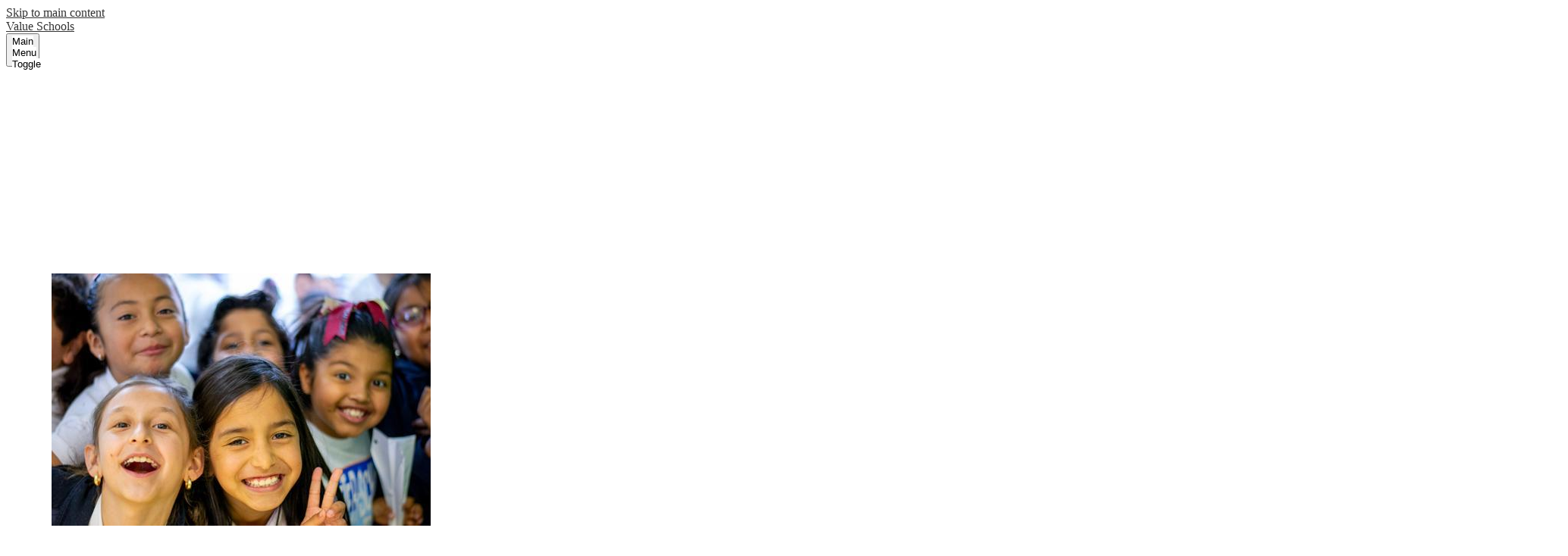

--- FILE ---
content_type: text/html;charset=UTF-8
request_url: https://www.valueschools.com/apps/news/category/15523
body_size: 18465
content:





    
<!DOCTYPE html>
<!-- Powered by Edlio -->
    
        <html lang="en" class="edlio desktop">
    
    <!-- prod-cms-tomcat-v2026011902-005 -->
<head>
<script>
edlioCorpDataLayer = [{
"CustomerType": "DWS Parent",
"AccountExternalId": "0010b00002HIdVHAA1",
"WebsiteName": "Value Schools",
"WebsiteId": "VALS",
"DistrictExternalId": "0010b00002HIdVHAA1",
"DistrictName": "Value Schools",
"DistrictWebsiteId": "VALS"
}];
</script>
<script>(function(w,d,s,l,i){w[l]=w[l]||[];w[l].push({'gtm.start':
new Date().getTime(),event:'gtm.js'});var f=d.getElementsByTagName(s)[0],
j=d.createElement(s),dl=l!='dataLayer'?'&l='+l:'';j.async=true;j.src=
'https://www.googletagmanager.com/gtm.js?id='+i+dl+ '&gtm_auth=53ANkNZTATx5fKdCYoahug&gtm_preview=env-1&gtm_cookies_win=x';f.parentNode.insertBefore(j,f);
})(window,document,'script','edlioCorpDataLayer','GTM-KFWJKNQ');</script>


<title>News | Value Schools</title>
<meta http-equiv="Content-Type" content="text/html; charset=UTF-8">
<meta name="description" content="Value Schools is a free and public charter school organization located in Los Angeles, CA.">
<meta name="keywords" content="The Value Schools mission is to establish and support high quality, values based elementary and secondary charter schools for populations of students who have been historically underserved by the public school system.">
<meta name="generator" content="Edlio CMS">
<meta name="referrer" content="always">
<meta name="viewport" content="width=device-width, initial-scale=1.0"/>
<link rel="apple-touch-icon" sizes="180x180" href="/apple-touch-icon.png">
<link rel="icon" type="image/png" href="/favicon-32x32.png" sizes="32x32">
<link rel="icon" href="/favicon.ico" type="image/x-icon">
<!--[if lt IE 9]><script src="/apps/js/common/html5shiv-pack-1768855897078.js"></script><![endif]-->
<link rel="stylesheet" href="/apps/shared/main-pack-1768855897078.css" type="text/css">
<link rel="stylesheet" href="/shared/main.css" type="text/css">
<link rel="stylesheet" href="/apps/webapps/global/public/css/site-pack-1768855897078.css" type="text/css">
<link rel="stylesheet" href="/apps/webapps/global/public/css/temp-pack-1768855897078.css" type="text/css">
<link rel="stylesheet" href="/apps/shared/web_apps-pack-1768855897078.css" type="text/css">
<script src="/apps/js/common/common-pack-1768855897078.js" type="text/javascript" charset="utf-8"></script>

<script async src="https://www.googletagmanager.com/gtag/js?id=G-8JWBRP9NME"></script>
<script>
                   window.dataLayer = window.dataLayer || [];
                   function gtag(){dataLayer.push(arguments);}
                   gtag('js', new Date());
                   gtag('config', 'G-8JWBRP9NME');
                </script>

<script>(function(w,d,s,l,i){w[l]=w[l]||[];w[l].push({'gtm.start':
new Date().getTime(),event:'gtm.js'});var f=d.getElementsByTagName(s)[0],
j=d.createElement(s),dl=l!='dataLayer'?'&l='+l:'';j.async=true;j.src=
'https://www.googletagmanager.com/gtm.js?id='+i+dl;f.parentNode.insertBefore(j,f);
})(window,document,'script','dataLayer','GTM-N6ZD2RP7');</script>


<noscript><iframe src="https://www.googletagmanager.com/ns.html?id=GTM-N6ZD2RP7"
height="0" width="0" style="display:none;visibility:hidden"></iframe></noscript>


<script>(function(w,d,s,l,i){w[l]=w[l]||[];w[l].push({'gtm.start':
new Date().getTime(),event:'gtm.js'});var f=d.getElementsByTagName(s)[0],
j=d.createElement(s),dl=l!='dataLayer'?'&l='+l:'';j.async=true;j.src=
'https://www.googletagmanager.com/gtm.js?id='+i+dl;f.parentNode.insertBefore(j,f);
})(window,document,'script','dataLayer','GTM-W2QR6C7M');</script>

<link rel="stylesheet" href="//valsm.edlioschool.com/common_files/main.css">
<script src="/apps/js/common/list-pack.js"></script>
<script type="text/javascript">
                window.edlio = window.edlio || {};
                window.edlio.isEdgeToEdge = false;
            </script>

<script type="text/javascript">
                document.addEventListener("DOMContentLoaded", function() {
                    const translateElement = document.getElementById("google_translate_element");
                    const mutationObserverCallback = function (mutationsList, observer) {
                        for (const mutation of mutationsList) {
                            if (mutation.type === 'childList') {
                                mutation.addedNodes.forEach(function (node) {
                                    if (node.nodeType === 1 && node.id === 'goog-gt-tt') {
                                        const form_element = document.getElementById("goog-gt-votingForm");
                                        if (form_element) {
                                            form_element.remove();
                                            observer.disconnect();
                                        }
                                    }
                                })
                            }
                        }
                    }

                    if (translateElement) {
                        const observer = new MutationObserver(mutationObserverCallback);
                        observer.observe(document.body, { childList: true, subtree: true });
                    }
                });
            </script>


</head>


    
	
		
		
			






<body > 
	
<header id="header_main" class="site-header2a site-header " aria-label="Main Site Header">
	<div class="header-main-inner">

		<a class="skip-to-content-link" href="#content_main">Skip to main content</a>

		<div class="school-name header-title header-logo logo-replacement">
			<a href="/">
				<span class="school-name-inner">
					Value Schools
				</span>
			</a>
		</div>

		<nav id="sitenav_main" class="sitenav nav-group megamenu" aria-label="Main Site Navigation">
			<button id="sitenav_main_mobile_toggle" class="nav-mobile-toggle accessible-megamenu-toggle animated"><span class="nav-mobile-toggle-inner">Main Menu Toggle</span></button>
			<ul class="nav-menu">
				
					<li class="nav-item">
						<a href="javascript:;" ><span class="nav-item-inner">Vision</span></a>
						
							<div class="sub-nav">
								<ul class="sub-nav-group">
									
										
											<li class="flyout">
												<a href="/apps/pages/index.jsp?uREC_ID=1609389&type=d&pREC_ID=1739493" >Our Approach</a>
												<ul class="flyout-group">
													
														<li class="sub-nav-item"><a href="/apps/pages/index.jsp?uREC_ID=1609389&type=d&pREC_ID=1739493" >Our Mission and Values</a></li>
													
														<li class="sub-nav-item"><a href="/apps/pages/index.jsp?uREC_ID=1609389&type=d&pREC_ID=1739526" >Who We Serve, How and Why it Works</a></li>
													
														<li class="sub-nav-item"><a href="/apps/pages/index.jsp?uREC_ID=1609389&type=d&pREC_ID=1739542" >Results</a></li>
													
												</ul>
											</li>
										
									
										
											<li class="flyout">
												<a href="/apps/pages/index.jsp?uREC_ID=1609389&type=d&pREC_ID=1792907" >Leadership</a>
												<ul class="flyout-group">
													
														<li class="sub-nav-item"><a href="/apps/pages/index.jsp?uREC_ID=1646976&type=d" >Value Schools Leadership</a></li>
													
														<li class="sub-nav-item"><a href="/apps/pages/index.jsp?uREC_ID=1646976&type=d&pREC_ID=1739554" >Board of Directors</a></li>
													
														<li class="sub-nav-item"><a href="/apps/pages/index.jsp?uREC_ID=1646976&type=d&pREC_ID=1739587" >Foundation Board</a></li>
													
												</ul>
											</li>
										
									
										
											<li class="sub-nav-item"><a href="/apps/pages/index.jsp?uREC_ID=1609389&type=d&pREC_ID=1739961" >Title IX</a></li>
										
									
										
											<li class="sub-nav-item"><a href="/apps/pages/index.jsp?uREC_ID=1609389&type=d&pREC_ID=1740012" >Contact</a></li>
										
									
										
											<li class="sub-nav-item"><a href="/apps/pages/index.jsp?uREC_ID=1609389&type=d&pREC_ID=1792946" >Employment</a></li>
										
									
										
											<li class="sub-nav-item"><a href="/apps/pages/index.jsp?uREC_ID=1609389&type=d&pREC_ID=2106747" >Site Map</a></li>
										
									
								</ul>
								<div class="mm-extra-content">
									<img class="mm-image" src="https://3.files.edl.io/aa7d/19/10/14/193004-30b36c84-fc8b-4800-a434-573cf90c054c.jpg" alt="About Value Schools">
									<div class="info">
									<p></p>
									</div>
								</div>
							</div>
						
					</li>
				
					<li class="nav-item">
						<a href="javascript:;" ><span class="nav-item-inner">Schools</span></a>
						
							<div class="sub-nav">
								<ul class="sub-nav-group">
									
										
											<li class="sub-nav-item"><a href="https://dvs.valueschools.com/"  target="_blank">Downtown Value School</a></li>
										
									
										
											<li class="sub-nav-item"><a href="https://evs.valueschools.com/"  target="_blank">Everest Value School</a></li>
										
									
										
											<li class="sub-nav-item"><a href="https://ccvhs.valueschools.com/"  target="_blank">Central City Value High School</a></li>
										
									
										
											<li class="sub-nav-item"><a href="https://upvhs.valueschools.com/"  target="_blank">University Prep Value High School</a></li>
										
									
								</ul>
								<div class="mm-extra-content">
									<img class="mm-image" src="https://3.files.edl.io/8c08/24/01/17/032707-64a8e155-ee1e-4f2b-aed2-b09b452b1253.png" alt="Value Schools">
									<div class="info">
									<p></p>
									</div>
								</div>
							</div>
						
					</li>
				
					<li class="nav-item">
						<a href="/apps/pages/index.jsp?uREC_ID=1609911&type=d&pREC_ID=2486742" ><span class="nav-item-inner">Apply and Work</span></a>
						
							<div class="sub-nav">
								<ul class="sub-nav-group">
									
										
											<li class="flyout">
												<a href="/apps/pages/index.jsp?uREC_ID=1609911&type=d&pREC_ID=2486742" >Apply to Value Schools</a>
												<ul class="flyout-group">
													
														<li class="sub-nav-item"><a href="https://dvs.valueschools.com/apps/pages/apply"  target="_blank">Apply to Downtown Value</a></li>
													
														<li class="sub-nav-item"><a href="https://evs.valueschools.com/apps/pages/apply"  target="_blank">Apply to Everest Value</a></li>
													
														<li class="sub-nav-item"><a href="https://ccvhs.valueschools.com/apps/pages/apply"  target="_blank">Apply to Central City Value</a></li>
													
														<li class="sub-nav-item"><a href="https://upvhs.valueschools.com/apps/pages/apply"  target="_blank">Apply to University Prep Value</a></li>
													
														<li class="sub-nav-item"><a href="/apps/pages/index.jsp?uREC_ID=1609911&type=d&pREC_ID=2551073" >Admission Requirements and Rights</a></li>
													
												</ul>
											</li>
										
									
										
											<li class="sub-nav-item"><a href="/apps/pages/index.jsp?uREC_ID=1609389&type=d&pREC_ID=1792946" >Work at Value Schools</a></li>
										
									
								</ul>
								<div class="mm-extra-content">
									<img class="mm-image" src="https://3.files.edl.io/19b0/19/10/16/181145-ba06e739-8008-4499-a8c1-2aae3f7d9d55.jpg" alt="Enroll">
									<div class="info">
									<p></p>
									</div>
								</div>
							</div>
						
					</li>
				
					<li class="nav-item">
						<a href="/apps/pages/index.jsp?uREC_ID=1938354&type=d&pREC_ID=1789822" ><span class="nav-item-inner">Parents Informed</span></a>
						
							<div class="sub-nav">
								<ul class="sub-nav-group">
									
										
											<li class="sub-nav-item"><a href="/apps/pages/index.jsp?uREC_ID=1609389&type=d&pREC_ID=1789822" >Charter Transparency: Keeping Parents Informed</a></li>
										
									
										
											<li class="flyout">
												<a href="/apps/pages/index.jsp?uREC_ID=1938354&type=d&pREC_ID=2068175" >Resources and Support</a>
												<ul class="flyout-group">
													
														<li class="sub-nav-item"><a href="/apps/pages/index.jsp?uREC_ID=1938354&type=d&pREC_ID=2068175" >Social Emotional Resources and Support</a></li>
													
														<li class="sub-nav-item"><a href="/apps/pages/index.jsp?uREC_ID=1938354&type=d&pREC_ID=2534892" >Nutrition Resources and Support</a></li>
													
														<li class="sub-nav-item"><a href="/apps/pages/index.jsp?uREC_ID=1938354&type=d&pREC_ID=2141087" >Attendance Resources and Support</a></li>
													
														<li class="sub-nav-item"><a href="/apps/pages/index.jsp?uREC_ID=1938354&type=d&pREC_ID=2068172" >Technological Resources and Support</a></li>
													
														<li class="sub-nav-item"><a href="/apps/pages/index.jsp?uREC_ID=1938354&type=d&pREC_ID=2399850" >Special Education Polices and Procedures</a></li>
													
														<li class="sub-nav-item"><a href="/apps/pages/index.jsp?uREC_ID=1646974&type=d&pREC_ID=1766538" >Individualized Education Program Policies</a></li>
													
														<li class="sub-nav-item"><a href="/apps/pages/index.jsp?uREC_ID=1938354&type=d&pREC_ID=2648903" >Immigrant Families Resources and Support</a></li>
													
														<li class="sub-nav-item"><a href="/apps/pages/index.jsp?uREC_ID=1938354&type=d&pREC_ID=2642911" >Scholarships for Seniors</a></li>
													
														<li class="sub-nav-item"><a href="http://ph.lacounty.gov/acd/respiratory.htm#long-covid"  target="_blank">Covid 19 & Respiratory Virus Resources</a></li>
													
														<li class="sub-nav-item"><a href="/apps/pages/index.jsp?uREC_ID=1609389&type=d&pREC_ID=1739961" >Title IX</a></li>
													
												</ul>
											</li>
										
									
										
											<li class="flyout">
												<a href="/apps/pages/index.jsp?uREC_ID=1938354&type=d&pREC_ID=1739628" >Boards Agendas, Policies and Financials</a>
												<ul class="flyout-group">
													
														<li class="sub-nav-item"><a href="/apps/pages/index.jsp?uREC_ID=1646974&type=d&pREC_ID=1739628" >Board Meeting Agendas, Minutes, & Committees</a></li>
													
														<li class="sub-nav-item"><a href="/apps/pages/index.jsp?uREC_ID=1646974&type=d&pREC_ID=1739662" >Accountability Plans and Results </a></li>
													
														<li class="sub-nav-item"><a href="/apps/pages/index.jsp?uREC_ID=1646974&type=d&pREC_ID=1792889" >Value Schools Policies</a></li>
													
														<li class="sub-nav-item"><a href="/apps/pages/index.jsp?uREC_ID=1938354&type=d&pREC_ID=2404065" >Notices</a></li>
													
														<li class="sub-nav-item"><a href="/apps/pages/index.jsp?uREC_ID=1646974&type=d&pREC_ID=1739967" >Financial Information</a></li>
													
														<li class="sub-nav-item"><a href="/apps/pages/index.jsp?uREC_ID=1646974&type=d&pREC_ID=1739951" >Corporate Documentation</a></li>
													
												</ul>
											</li>
										
									
								</ul>
								<div class="mm-extra-content">
									<img class="mm-image" src="https://3.files.edl.io/62cc/24/01/17/201155-7e573bd6-58f4-49e1-8ab1-45c709068e56.jpg" alt="Charter Transparency: Keeping Parents Informed">
									<div class="info">
									<p></p>
									</div>
								</div>
							</div>
						
					</li>
				
					<li class="nav-item">
						<a href="https://www.valueschools.com/apps/pages/TitleIXNotice" ><span class="nav-item-inner">Title IX</span></a>
						
					</li>
				
					<li class="nav-item">
						<a href="/apps/news/category/15523" ><span class="nav-item-inner">Stories</span></a>
						
							<div class="sub-nav">
								<ul class="sub-nav-group">
									
										
											<li class="sub-nav-item"><a href="/apps/news/category/15523" >Read the Stories</a></li>
										
									
										
											<li class="sub-nav-item"><a href="/apps/video/" >See the Videos</a></li>
										
									
										
											<li class="sub-nav-item"><a href="/apps/pages/index.jsp?uREC_ID=1646883&type=d&pREC_ID=2103199" >Share Our Newsletters</a></li>
										
									
										
											<li class="sub-nav-item"><a href="https://www.valueschools.com/apps/pages/index.jsp?uREC_ID=1609389&type=d&pREC_ID=form.VALS.rAytaFP.18h" >Join Our Newsletter</a></li>
										
									
								</ul>
								<div class="mm-extra-content">
									<img class="mm-image" src="https://3.files.edl.io/b6ab/20/09/09/200532-e85bf7db-6449-4cc9-a5f7-1809254027c2.jpg" alt="Read the stories and see the videos of the Value Schools' community">
									<div class="info">
									<p></p>
									</div>
								</div>
							</div>
						
					</li>
				
					<li class="nav-item">
						<a href="/apps/pages/index.jsp?uREC_ID=1646883&type=d&pREC_ID=1739520" ><span class="nav-item-inner">Donate</span></a>
						
							<div class="sub-nav">
								<ul class="sub-nav-group">
									
										
											<li class="sub-nav-item"><a href="/apps/pages/index.jsp?uREC_ID=1646883&type=d&pREC_ID=1739520" >Support Value Schools</a></li>
										
									
										
											<li class="sub-nav-item"><a href="/apps/pages/index.jsp?uREC_ID=1646883&type=d&pREC_ID=2385065" >Access. Invite. Empower. The Value Schools Foundation</a></li>
										
									
										
											<li class="sub-nav-item"><a href="/apps/pages/index.jsp?uREC_ID=1646883&type=d&pREC_ID=2335884" >Career Exploration</a></li>
										
									
										
											<li class="sub-nav-item"><a href="/apps/pages/index.jsp?uREC_ID=1646883&type=d&pREC_ID=2574954" >529 Educational Accounts for Kindergarteners</a></li>
										
									
										
											<li class="sub-nav-item"><a href="/apps/pages/index.jsp?uREC_ID=1646883&type=d&pREC_ID=2069742" >Read Our Stories</a></li>
										
									
										
											<li class="sub-nav-item"><a href="/apps/pages/index.jsp?uREC_ID=1646883&type=d&pREC_ID=2069743" >See Our Videos</a></li>
										
									
								</ul>
								<div class="mm-extra-content">
									<img class="mm-image" src="https://3.files.edl.io/367e/24/01/17/041804-6bc0fb59-828f-4e94-b1de-f5211c05508b.png" alt="Value Schools Foundation">
									<div class="info">
									<p></p>
									</div>
								</div>
							</div>
						
					</li>
				
			</ul>
		</nav>
	</div>

		<div class="topbar">
			<div class="topbar-inner">

		<nav id="social_nav_header" class="header-secondary-nav social-nav" aria-labelledby="social_nav_header_header">
			<div class="section-title hidden" id="social_nav_header_header">Social Media - Header</div>
			<ul class="links-list">
				


	<li class="link-item"><a class="icon-only" href="https://business.facebook.com/ValueSchools" target="_blank"><svg xmlns="http://www.w3.org/2000/svg" viewBox="0 0 1024 1017.78"><path d="M1024 512C1024 229.23 794.77 0 512 0S0 229.23 0 512c0 255.55 187.23 467.37 432 505.78V660H302V512h130V399.2C432 270.88 508.44 200 625.39 200c56 0 114.61 10 114.61 10v126h-64.56c-63.6 0-83.44 39.47-83.44 80v96h142l-22.7 148H592v357.78c244.77-38.41 432-250.23 432-505.78z"/></svg> Facebook</a></li>
	<li class="link-item"><a class="icon-only" href="https://www.instagram.com/value.schools" target="_blank"><svg data-name="Layer 1" xmlns="http://www.w3.org/2000/svg" viewBox="0 0 503.84 503.84"><path d="M251.92 45.39c67.27 0 75.23.26 101.8 1.47 24.56 1.12 37.9 5.22 46.78 8.67a78.05 78.05 0 0 1 29 18.84 78.05 78.05 0 0 1 18.84 29c3.45 8.88 7.55 22.22 8.67 46.78 1.21 26.56 1.47 34.53 1.47 101.8s-.26 75.23-1.47 101.8c-1.12 24.56-5.22 37.9-8.67 46.78a83.43 83.43 0 0 1-47.81 47.81c-8.88 3.45-22.22 7.55-46.78 8.67-26.56 1.21-34.53 1.47-101.8 1.47s-75.24-.26-101.8-1.47c-24.56-1.12-37.9-5.22-46.78-8.67a78.05 78.05 0 0 1-29-18.84 78.05 78.05 0 0 1-18.84-29c-3.45-8.88-7.55-22.22-8.67-46.78-1.21-26.56-1.47-34.53-1.47-101.8s.26-75.23 1.47-101.8c1.12-24.56 5.22-37.9 8.67-46.78a78.05 78.05 0 0 1 18.84-29 78.05 78.05 0 0 1 29-18.84c8.88-3.45 22.22-7.55 46.78-8.67 26.56-1.21 34.53-1.47 101.8-1.47m0-45.39c-68.42 0-77 .29-103.87 1.52S102.95 6.97 86.93 13.2a123.49 123.49 0 0 0-44.64 29.08A123.49 123.49 0 0 0 13.22 86.9c-6.23 16-10.49 34.34-11.71 61.15S0 183.5 0 251.92s.29 77 1.51 103.89 5.48 45.13 11.71 61.15a123.49 123.49 0 0 0 29.07 44.6 123.49 123.49 0 0 0 44.62 29.06c16 6.23 34.34 10.49 61.15 11.71s35.44 1.48 103.86 1.48 77-.29 103.87-1.52 45.13-5.48 61.15-11.71a128.82 128.82 0 0 0 73.68-73.68c6.23-16 10.49-34.34 11.71-61.15s1.52-35.45 1.52-103.87-.29-77-1.52-103.87-5.48-45.13-11.71-61.15a123.49 123.49 0 0 0-29.06-44.62 123.49 123.49 0 0 0-44.62-29.06c-16-6.23-34.34-10.49-61.15-11.71S320.29 0 251.92 0z"/><path d="M251.92 122.56a129.36 129.36 0 1 0 129.37 129.36 129.36 129.36 0 0 0-129.37-129.36zm0 213.34a84 84 0 1 1 84-84 84 84 0 0 1-84 83.99z"/><circle cx="386.4" cy="117.44" r="30.23"/></svg> Instagram</a></li>
	<li class="link-item"><a class="icon-only" href="https://www.youtube.com/@ValueSchools-y9m" target="_blank"><svg xmlns="http://www.w3.org/2000/svg" version="1.1" x="0" y="0" viewBox="0 0 49 48" enable-background="new 0 0 49 48" xml:space="preserve"><path d="M40.1 22.8H9c-4.9 0-9 4-9 9V39c0 4.9 4 9 9 9h31.1c4.9 0 9-4 9-9v-7.2C49 26.9 45 22.8 40.1 22.8zM15.5 28.5h-2.9v14.4H9.8V28.5H6.9V26h8.6C15.5 26 15.5 28.5 15.5 28.5zM23.7 42.8h-2.5v-1.4c-0.5 0.5-0.9 0.9-1.4 1.1 -0.5 0.3-1 0.4-1.4 0.4 -0.6 0-1-0.2-1.3-0.6 -0.3-0.4-0.4-0.9-0.4-1.7V30.4h2.5v9.5c0 0.3 0.1 0.5 0.2 0.6 0.1 0.1 0.3 0.2 0.5 0.2 0.2 0 0.4-0.1 0.7-0.3 0.3-0.2 0.5-0.4 0.8-0.7v-9.4h2.5V42.8zM32.7 40.3c0 0.9-0.2 1.6-0.6 2 -0.4 0.5-1 0.7-1.7 0.7 -0.5 0-0.9-0.1-1.3-0.3 -0.4-0.2-0.7-0.5-1.1-0.8v1h-2.5V26H28v5.4c0.3-0.4 0.7-0.7 1.1-0.9 0.4-0.2 0.8-0.3 1.1-0.3 0.8 0 1.4 0.3 1.8 0.8 0.4 0.5 0.6 1.3 0.6 2.3L32.7 40.3 32.7 40.3zM41.3 36.9h-4.7v2.3c0 0.7 0.1 1.1 0.2 1.4 0.2 0.3 0.4 0.4 0.8 0.4 0.4 0 0.7-0.1 0.9-0.3 0.2-0.2 0.2-0.7 0.2-1.4v-0.6h2.6v0.6c0 1.3-0.3 2.2-0.9 2.9 -0.6 0.6-1.5 1-2.8 1 -1.1 0-2-0.3-2.6-1 -0.6-0.7-1-1.6-1-2.8v-5.6c0-1.1 0.4-2 1.1-2.6 0.7-0.7 1.6-1 2.7-1 1.1 0 2 0.3 2.6 0.9 0.6 0.6 0.9 1.5 0.9 2.7V36.9zM37.6 32.3c-0.4 0-0.7 0.1-0.8 0.3 -0.2 0.2-0.3 0.6-0.3 1.1V35h2.2v-1.3c0-0.5-0.1-0.9-0.3-1.1C38.3 32.4 38 32.3 37.6 32.3zM29.1 32.2c-0.2 0-0.4 0-0.5 0.1 -0.2 0.1-0.3 0.2-0.5 0.4v7.7c0.2 0.2 0.4 0.4 0.6 0.4 0.2 0.1 0.4 0.1 0.6 0.1 0.3 0 0.5-0.1 0.7-0.3 0.1-0.2 0.2-0.5 0.2-0.9v-6.4c0-0.4-0.1-0.7-0.3-1C29.7 32.4 29.4 32.2 29.1 32.2z"/><polygon points="13 18.5 16.2 18.5 16.2 10.8 19.8 0 16.6 0 14.7 7.4 14.5 7.4 12.5 0 9.3 0 13 11.2 "/><path d="M24.1 18.9c1.3 0 2.3-0.3 3-1 0.7-0.7 1.1-1.6 1.1-2.8V8.1c0-1-0.4-1.9-1.1-2.6 -0.7-0.7-1.7-1-2.8-1 -1.3 0-2.3 0.3-3 0.9 -0.8 0.6-1.1 1.5-1.1 2.5v7.1c0 1.2 0.4 2.1 1.1 2.8C21.9 18.5 22.9 18.9 24.1 18.9zM22.9 7.9c0-0.3 0.1-0.5 0.3-0.7 0.2-0.2 0.5-0.3 0.8-0.3 0.4 0 0.7 0.1 0.9 0.3 0.2 0.2 0.3 0.4 0.3 0.7v7.5c0 0.4-0.1 0.7-0.3 0.9 -0.2 0.2-0.5 0.3-0.9 0.3 -0.4 0-0.7-0.1-0.9-0.3 -0.2-0.2-0.3-0.5-0.3-0.9L22.9 7.9 22.9 7.9zM32.4 18.7c0.5 0 1.1-0.1 1.6-0.4 0.6-0.3 1.1-0.7 1.6-1.3v1.5h2.8V4.9h-2.8v10.4c-0.3 0.3-0.5 0.5-0.9 0.7 -0.3 0.2-0.6 0.3-0.8 0.3 -0.3 0-0.5-0.1-0.6-0.2 -0.1-0.1-0.2-0.4-0.2-0.7V4.9h-2.8v11.4c0 0.8 0.2 1.4 0.5 1.8C31.3 18.5 31.7 18.7 32.4 18.7z"/></svg> YouTube</a></li>

	<li class="link-item"><a class="icon-only" href="https://valueschools.powerschool.com/public/" target="_blank"><svg xmlns="http://www.w3.org/2000/svg" viewBox="0 0 36.9 50"><path d="M11.6,0a1.08,1.08,0,0,0-1,1V48H7.3V1a1.08,1.08,0,0,0-1-1H1A1.08,1.08,0,0,0,0,1V49a1.08,1.08,0,0,0,1,1,1.08,1.08,0,0,0,1-1V2H5.2V49a1.08,1.08,0,0,0,1,1h5.3a1.08,1.08,0,0,0,1-1V2h3.9C27.3,2,34.8,8.6,34.8,18c0,9.1-7.1,15.5-17.3,15.9v-3c8-.4,13.6-5.7,13.6-12.9,0-7.6-6-12.9-14.6-12.9a1,1,0,0,0-1,1v5.3a1.08,1.08,0,0,0,1,1c3.2,0,6.5,1.7,6.5,5.5,0,3.3-2.7,5.6-6.5,5.6a1,1,0,0,0,0,2c4.9,0,8.5-3.2,8.5-7.6,0-4.1-3-7.2-7.5-7.6V7.2C24.4,7.6,29.1,12,29.1,18c0,6.4-5.2,10.9-12.6,10.9a1.08,1.08,0,0,0-1,1V35a1.08,1.08,0,0,0,1,1c11.8,0,20.4-7.6,20.4-18,0-10.6-8.4-18-20.4-18Z"/></svg>
 PowerSchool</a></li>
	<li class="link-item"><a class="icon-only" href="/apps/events/" target="_self"><svg xmlns="http://www.w3.org/2000/svg" viewBox="0 0 45.1 44.3"><path d="M33.7 10.3h.6a1.79 1.79 0 0 0 1.8-1.8V1.8A1.79 1.79 0 0 0 34.3 0h-.6a1.79 1.79 0 0 0-1.8 1.8v6.7a1.93 1.93 0 0 0 1.8 1.8z"/><path d="M42.1 3.7h-4.5V9c0 1.8-1.4 2.7-3.2 2.7h-.6a3.16 3.16 0 0 1-3.2-3.2V3.7H14.9v4.9a3.16 3.16 0 0 1-3.2 3.2H11a3.16 3.16 0 0 1-3.2-3.2V3.7H2.9A2.9 2.9 0 0 0 0 6.6v34.8a2.9 2.9 0 0 0 2.9 2.9h39.3a2.9 2.9 0 0 0 2.9-2.9V6.6a3.06 3.06 0 0 0-3-2.9zm0 37.7H2.9V15.1h39.3l-.1 26.3z"/><path d="M11 10.3h.6a1.79 1.79 0 0 0 1.8-1.8V1.9A1.79 1.79 0 0 0 11.6.1H11a1.79 1.79 0 0 0-1.8 1.8v6.7a1.71 1.71 0 0 0 1.8 1.7zM24 23.9h5.2a.43.43 0 0 0 .4-.4V19a.43.43 0 0 0-.4-.4H24a.43.43 0 0 0-.4.4v4.5a.43.43 0 0 0 .4.4zM32.4 23.9h5.2a.43.43 0 0 0 .4-.4V19a.43.43 0 0 0-.4-.4h-5.2a.43.43 0 0 0-.4.4v4.5c.1.2.2.4.4.4zM7.1 31.2h5.2a.43.43 0 0 0 .4-.4v-4.5a.43.43 0 0 0-.4-.4H7.1a.43.43 0 0 0-.4.4v4.5a.37.37 0 0 0 .4.4zM15.6 31.2h5.2a.43.43 0 0 0 .4-.4v-4.5a.43.43 0 0 0-.4-.4h-5.2a.43.43 0 0 0-.4.4v4.5c0 .3.1.4.4.4zM24 31.2h5.2a.43.43 0 0 0 .4-.4v-4.5a.43.43 0 0 0-.4-.4H24a.43.43 0 0 0-.4.4v4.5a.37.37 0 0 0 .4.4zM32.4 31.2h5.2a.43.43 0 0 0 .4-.4v-4.5a.43.43 0 0 0-.4-.4h-5.2a.43.43 0 0 0-.4.4v4.5c.1.3.2.4.4.4zM12.3 33.3H7.1a.43.43 0 0 0-.4.4v4.5a.43.43 0 0 0 .4.4h5.2a.43.43 0 0 0 .4-.4v-4.5a.43.43 0 0 0-.4-.4zM20.7 33.3h-5.2a.43.43 0 0 0-.4.4v4.5a.43.43 0 0 0 .4.4h5.2a.43.43 0 0 0 .4-.4v-4.5a.43.43 0 0 0-.4-.4zM29.2 33.3H24a.43.43 0 0 0-.4.4v4.5a.43.43 0 0 0 .4.4h5.2a.43.43 0 0 0 .4-.4v-4.5c-.1-.2-.2-.4-.4-.4zM37.6 33.3h-5.2a.43.43 0 0 0-.4.4v4.5a.43.43 0 0 0 .4.4h5.2a.43.43 0 0 0 .4-.4v-4.5a.43.43 0 0 0-.4-.4z"/></svg> Calendar</a></li>
	<li class="link-item"><a class="icon-only" href="https://valueschools.edlioadmin.com" target="_blank"><svg class="edlio" xmlns="http://www.w3.org/2000/svg" viewBox="0 0 50 39"><path d="M50 38.2h-8.9c0-2.4-.9-4.6-2.6-6.3-1.8-1.8-3.9-2.7-6.3-2.7s-4.6.9-6.3 2.7c-1.7 1.8-2.6 3.9-2.6 6.3h-8.7v-9.6c2.7-.5 5-1.7 7-3.7.7-.7 1.4-1.5 1.9-2.4 2.7-1.5 5.6-2.2 8.7-2.2 4.9 0 9.2 1.8 12.6 5.3C48.2 29 50 33.3 50 38.2zm-26-22c0 .8-.1 1.6-.3 2.4 0 .1 0 .2-.1.3 0 .1 0 .2-.1.3 0 .1 0 .1-.1.2 0 .1-.1.2-.1.3 0 .1-.1.2-.1.3l-.3.6s0 .1-.1.1c-.1.3-.3.6-.5.9-.5.9-1.1 1.7-1.8 2.4l-.1.1s-.1 0-.1.1l-.1.1c-1.2 1.1-2.5 1.9-3.9 2.5-.1 0-.2.1-.3.1-.1 0-.2.1-.3.1-1.2.4-2.5.6-3.8.6h-.1-.1-1.1c-.1 0-.3 0-.4-.1h-.3c-.1 0-.2 0-.3-.1-.5-.1-.9-.2-1.3-.3h-.1c-.1 0-.3-.1-.4-.1-.2-.1-.4-.2-.6-.2-1.6-.7-3-1.7-4.2-3.1-.3-.3-.6-.7-.8-1l-.1-.1c-.2-.2-.3-.5-.5-.7 0-.1-.1-.1-.1-.2-.1-.2-.2-.5-.4-.7 0 0 0-.1-.1-.1-.1-.3-.3-.6-.4-.9-.4-1.2-.7-2.6-.7-4v-.1-.1-.1-.2-.7l.6-9.9c1.1.7 2 1.6 2.8 2.6.9-1 1.7-1.6 2.6-2.1L13.6 0c.1 1.2 0 2.4-.2 3.6l7.6-.8C20.5 3.9 19.8 5 18.9 6c.7.5 1.4 1.1 2 1.8.9-1 1.9-1.8 3-2.4V15c.1.4.1.8.1 1.2zm-6-.5v-.6c0-.2 0-.4-.1-.6 0-.2-.1-.3-.1-.5v-.1c0-.1-.1-.2-.1-.3 0-.1-.1-.2-.1-.3 0 0 0-.1-.1-.1-.2-.5-.5-1-.9-1.4-.3-.3-.6-.6-.9-.8-.1-.1-.3-.2-.4-.3 0 0-.1 0-.1-.1-.1-.1-.3-.2-.4-.2h-.1c-.1-.1-.3-.1-.4-.2h-.1c-.1-.1-.3-.1-.4-.1h-.1c-.1 0-.3-.1-.4-.1h-.9-.1c-.4 0-.7 0-1.1.1H11c-.1 0-.2 0-.3.1-.1 0-.3.1-.4.1-.1 0-.1 0-.2.1-.1 0-.2.1-.3.1l-.6.3s-.1 0-.1.1c-.1 0-.2.1-.2.2-.6-.1-.9.2-1.2.4-.3.3-.5.5-.7.8l-.1.1c0 .1-.1.1-.1.2-.1.1-.1.2-.2.3-.2.5-.4 1-.5 1.6v1.7c0 .3.1.6.2.9.2.7.5 1.3.9 1.9.9 1.3 2.2 2.2 3.9 2.5h2.1c.1 0 .2 0 .3-.1.1 0 .2-.1.3-.1.1 0 .1 0 .2-.1.7-.2 1.3-.6 1.9-1.1l.4-.4c.1-.1.2-.2.3-.4.5-.6.8-1.2 1-1.8 0-.1.1-.2.1-.3V17c0-.1.1-.2.1-.4v-.2-.3-.4c.2.1.2.1.2 0z"/></svg> Edlio</a></li>

			</ul>
		</nav>

		<div id="google_translate_element">
			<svg xmlns="http://www.w3.org/2000/svg" xmlns:xlink="http://www.w3.org/1999/xlink" width="100" height="100" viewBox="0 0 100 100"><g><g transform="translate(50 50) scale(0.69 0.69) rotate(0) translate(-50 -50)"><svg xmlns="http://www.w3.org/2000/svg" xmlns:xlink="http://www.w3.org/1999/xlink" xml:space="preserve" version="1.1" style="shape-rendering:geometricPrecision;text-rendering:geometricPrecision;image-rendering:optimizeQuality;" viewBox="0 0 847 847" x="0px" y="0px" fill-rule="evenodd" clip-rule="evenodd"><g><path class="fil0" d="M319 456l0 -35c-19,-13 -37,-28 -54,-46 -48,46 -94,76 -99,79l-4 3 -27 -43 4 -2c1,-1 48,-31 95,-77 -43,-64 -60,-128 -61,-130l-1 -5 49 -13 1 5c0,1 14,52 47,105 34,-41 53,-80 58,-116l-204 0 0 -55 112 0 0 -30 53 0 0 30 112 0 0 55 -22 0c-6,51 -32,103 -78,157 7,7 13,13 19,19l0 -3 0 -22c0,-19 15,-33 33,-33l147 0 0 -260c0,-4 -4,-8 -8,-8l-474 0c-5,0 -9,4 -9,8l0 474c0,5 4,9 9,9l302 0 0 -66 0 0z"></path><path class="fil0" d="M590 470l-1 0c-4,18 -9,41 -14,59l-18 64 67 0 -19 -64c-5,-18 -10,-41 -15,-59z"></path><path class="fil0" d="M830 325l-474 0c-5,0 -8,4 -8,8l0 475c0,4 3,8 8,8l474 0c5,0 8,-4 8,-8l0 -475c0,-4 -3,-8 -8,-8zm-172 397l-24 -78 -87 0 -21 78 -71 0 92 -303 90 0 94 303 -73 0z"></path><path class="fil1" d="M540 42l154 0c37,0 68,30 68,68l0 76 32 0 -26 49 -26 48 -26 -48 -27 -49 32 0 0 -76c0,-15 -12,-27 -27,-27l-154 0 0 -41z"></path><path class="fil1" d="M313 796l-178 0c-38,0 -69,-31 -69,-68l0 -76 -32 0 27 -49 26 -49 26 49 26 49 -31 0 0 76c0,15 12,27 27,27l178 0 0 41z"></path></g></svg></g></g></svg>
		</div>
		<script type="text/javascript">
			function googleTranslateElementInit() {
				new google.translate.TranslateElement({pageLanguage: 'en'}, 'google_translate_element');
			}
		</script>
		<script type="text/javascript" src="//translate.google.com/translate_a/element.js?cb=googleTranslateElementInit"></script>

		<form action="/apps/search/" id="search" class="search-field">
			<label for="site_search" class="hidden">Search</label>
			<input type="search" class="site-search-field" id="site_search" name="q" placeholder="Search this site" title="Search">
			
			<button type="submit" class="site-search-button" ><svg xmlns="http://www.w3.org/2000/svg" version="1.1" x="0" y="0" viewBox="0 0 64 64" xml:space="preserve"><path d="M64 54L45.2 35.2C47 31.9 48 28.1 48 24 48 10.7 37.3 0 24 0S0 10.7 0 24s10.7 24 24 24c4.1 0 7.9-1 11.2-2.8L54 64 64 54zM8 24c0-8.8 7.2-16 16-16s16 7.2 16 16 -7.2 16-16 16S8 32.8 8 24z"/></svg><span class="hidden">Search</span></button>
			
		</form>

			</div>
		</div>

</header>
<main id="content_main" class="site-content" aria-label="Main Site Content" tabindex="-1">



<script>
    console.log('WARNING: Redirect is coming from header');
	if(window.location.href.indexOf('/apps/pages/Apply') != -1){
        window.location.href = 'https://www.valueschools.com/apps/pages/enrollnow';
    }
</script>
		
	
    

    




    
    
    



    

    










	<link rel="alternate" type="application/rss+xml" title="Value Schools: Stories" href="/apps/news/rss?categoryid=15523" />
	<h1 class="pageTitle">Stories</h1>


	<div class="news-list style-overwrite">

				<article itemscope itemtype="https://schema.org/Article" sameAs="Value Schools/apps/news/2127276" aria-labelledby="header_article_2127276">
					<meta itemprop="articleSection" content="Stories">

					<div class="news-item-link-container">
		<a href="/apps/news/article/2127276?categoryId=15523" class="news-item-link">
							<div class="cf">
								<div class="left column">
									<div class="thumbnail">
										<img src="https://3.files.edl.io/b5bf/25/10/28/215647-2fdb5ada-5690-4fca-9f25-0ffd5422ba4f.jpg" alt="HS Students at Capital Group">
									</div>
								</div>
								<div class="right column"> 

						<h2 class="title" itemprop="name headline" id="header_article_2127276">
							Grant Cambridge and Capital Group Associates Give Back to Value Schools Seniors
						</h2>

							<div class="summary" itemprop="description">
								Senior College Essay Tutorial at Capital Group
							</div>

								</div> 
							</div>

						</a>
					</div>


						<div class="data cf">



							<div class="social">
								<iframe
									class="tweet-button"
									title="Twitter Sharing Button"
									allowtransparency="true"
									frameborder="0"
									scrolling="no"
									src="//platform.twitter.com/widgets/tweet_button.html?url=https://edl.io/n2127276&text=Grant Cambridge and Capital Group Associates Give Back to Value Schools Seniors &amp;#8211; Senior College Essay Tutorial at Capital Group https://edl.io/n2127276">
								</iframe>
								<iframe
									class="facebook-like-button"
									title="Facebook Like Button"
									src="//www.facebook.com/plugins/like.php?href=https://www.valueschools.com/apps/news/article/2127276&amp;send=false&amp;layout=button_count&amp;show_faces=false&amp;action=like&amp;colorscheme=light"
									scrolling="no"
									frameborder="0"
									allowTransparency="true">
								</iframe>
								<br>
							</div>
						</div>


				</article>
				<article itemscope itemtype="https://schema.org/Article" sameAs="Value Schools/apps/news/2026361" aria-labelledby="header_article_2026361">
					<meta itemprop="articleSection" content="Stories">

					<div class="news-item-link-container">
		<a href="/apps/news/article/2026361?categoryId=15523" class="news-item-link">
							<div class="cf">
								<div class="left column">
									<div class="thumbnail">
										<img src="https://3.files.edl.io/a04f/25/01/31/210530-44b3d7e3-c1f7-4f2b-af6b-28d82453b9d4.jpg" alt="Value Schools&#39; supporter Linda L. Gunn celebrating with our students.">
									</div>
								</div>
								<div class="right column"> 

						<h2 class="title" itemprop="name headline" id="header_article_2026361">
							Your Impact on Our Students Is Immeasurable: Grateful For Your Support In 2024
						</h2>

							<div class="summary" itemprop="description">
								We are thrilled to share that, thanks to your generosity, we’ve completed an incredibly successful year-end campaign! With your support, we not only met our board’s $300,159 challenge match—we exceeded it by over $87,000, bringing our total to $687,893.80.
							</div>

								</div> 
							</div>

						</a>
					</div>


						<div class="data cf">



							<div class="social">
								<iframe
									class="tweet-button"
									title="Twitter Sharing Button"
									allowtransparency="true"
									frameborder="0"
									scrolling="no"
									src="//platform.twitter.com/widgets/tweet_button.html?url=https://edl.io/n2026361&text=Your Impact on Our Students Is Immeasurable: Grateful For Your Support In 2024 &amp;#8211; We are thrilled to share that, thanks to your generosity, we’ve completed an incredibly successful year-end campaign! With your support, we not only met our board’s... https://edl.io/n2026361">
								</iframe>
								<iframe
									class="facebook-like-button"
									title="Facebook Like Button"
									src="//www.facebook.com/plugins/like.php?href=https://www.valueschools.com/apps/news/article/2026361&amp;send=false&amp;layout=button_count&amp;show_faces=false&amp;action=like&amp;colorscheme=light"
									scrolling="no"
									frameborder="0"
									allowTransparency="true">
								</iframe>
								<br>
							</div>
						</div>


				</article>
				<article itemscope itemtype="https://schema.org/Article" sameAs="Value Schools/apps/news/2025401" aria-labelledby="header_article_2025401">
					<meta itemprop="articleSection" content="Stories">

					<div class="news-item-link-container">
		<a href="/apps/news/article/2025401?categoryId=15523" class="news-item-link">
							<div class="cf">
								<div class="left column">
									<div class="thumbnail">
										<img src="https://3.files.edl.io/6063/25/01/30/162712-7ae5161f-acac-43e2-bc1a-f857b578c7a0.png" alt="Career Exploration at Glenair With CEO Peter Kaufman">
									</div>
								</div>
								<div class="right column"> 

						<h2 class="title" itemprop="name headline" id="header_article_2025401">
							Career Exploration at Glenair With CEO Peter Kaufman
						</h2>

							<div class="summary" itemprop="description">
								CEO of Glenair Peter Kaufman recently welcomed students from Central City Value High School and University Prep Value High School to his manufacturing plant in Arcadia, California. During the visit, Mr. Kaufman shared his philosophy on building a positive work environment, emphasizing that while competition is inherent to human nature, people ultimately seek genuine attention, companionship, and love.
							</div>

								</div> 
							</div>

						</a>
					</div>


						<div class="data cf">



							<div class="social">
								<iframe
									class="tweet-button"
									title="Twitter Sharing Button"
									allowtransparency="true"
									frameborder="0"
									scrolling="no"
									src="//platform.twitter.com/widgets/tweet_button.html?url=https://edl.io/n2025401&text=Career Exploration at Glenair With CEO Peter Kaufman &amp;#8211; CEO of Glenair Peter Kaufman recently welcomed students from Central City Value High School and University Prep Value High School to his manufacturing plant in Arcadia, California. During the... https://edl.io/n2025401">
								</iframe>
								<iframe
									class="facebook-like-button"
									title="Facebook Like Button"
									src="//www.facebook.com/plugins/like.php?href=https://www.valueschools.com/apps/news/article/2025401&amp;send=false&amp;layout=button_count&amp;show_faces=false&amp;action=like&amp;colorscheme=light"
									scrolling="no"
									frameborder="0"
									allowTransparency="true">
								</iframe>
								<br>
							</div>
						</div>


				</article>
				<article itemscope itemtype="https://schema.org/Article" sameAs="Value Schools/apps/news/2022502" aria-labelledby="header_article_2022502">
					<meta itemprop="articleSection" content="Stories">

					<div class="news-item-link-container">
		<a href="/apps/news/article/2022502?categoryId=15523" class="news-item-link">
							<div class="cf">
								<div class="left column">
									<div class="thumbnail">
										<img src="https://3.files.edl.io/5ea9/25/01/23/234502-33a32f75-0597-4df1-b8df-ebe8b3305976.png" alt="Leaders of Five Crown Homes, Christine Conomikes and Gina Doyle with students">
									</div>
								</div>
								<div class="right column"> 

						<h2 class="title" itemprop="name headline" id="header_article_2022502">
							Career Exploration with Five Crown Homes
						</h2>

							<div class="summary" itemprop="description">
								Amidst the challenges of the Los Angeles fires, our Career Exploration Series continued for students as they experienced a dynamic, real-world learning opportunity with entrepreneurs and co-founders of Five Crown Homes, Christine Conomikes and Gina Doyle.
							</div>

								</div> 
							</div>

						</a>
					</div>


						<div class="data cf">



							<div class="social">
								<iframe
									class="tweet-button"
									title="Twitter Sharing Button"
									allowtransparency="true"
									frameborder="0"
									scrolling="no"
									src="//platform.twitter.com/widgets/tweet_button.html?url=https://edl.io/n2022502&text=Career Exploration with Five Crown Homes &amp;#8211; Amidst the challenges of the Los Angeles fires, our Career Exploration Series continued for students as they experienced a dynamic, real-world learning opportunity with entrepreneurs and co-founders of... https://edl.io/n2022502">
								</iframe>
								<iframe
									class="facebook-like-button"
									title="Facebook Like Button"
									src="//www.facebook.com/plugins/like.php?href=https://www.valueschools.com/apps/news/article/2022502&amp;send=false&amp;layout=button_count&amp;show_faces=false&amp;action=like&amp;colorscheme=light"
									scrolling="no"
									frameborder="0"
									allowTransparency="true">
								</iframe>
								<br>
							</div>
						</div>


				</article>
				<article itemscope itemtype="https://schema.org/Article" sameAs="Value Schools/apps/news/2009351" aria-labelledby="header_article_2009351">
					<meta itemprop="articleSection" content="Stories">

					<div class="news-item-link-container">
		<a href="/apps/news/article/2009351?categoryId=15523" class="news-item-link">
							<div class="cf">
								<div class="left column">
									<div class="thumbnail">
										<img src="https://3.files.edl.io/e0cb/24/12/17/001241-304543ef-4e20-440a-b36e-5dec1c8c1881.jpg" alt="2024 BEST Ceremony">
									</div>
								</div>
								<div class="right column"> 

						<h2 class="title" itemprop="name headline" id="header_article_2009351">
							Expressing Gratitude: Celebrating Our Value Five Supporters
						</h2>

							<div class="summary" itemprop="description">
								Throughout the year our supporters invite our students to participate in incredible experiences that help them develop their potential.  Recently, our students had an opportunity to express their gratitude.
							</div>

								</div> 
							</div>

						</a>
					</div>


						<div class="data cf">



							<div class="social">
								<iframe
									class="tweet-button"
									title="Twitter Sharing Button"
									allowtransparency="true"
									frameborder="0"
									scrolling="no"
									src="//platform.twitter.com/widgets/tweet_button.html?url=https://edl.io/n2009351&text=Expressing Gratitude: Celebrating Our Value Five Supporters &amp;#8211; Throughout the year our supporters invite our students to participate in incredible experiences that help them develop their potential.  Recently, our students had an opportunity to... https://edl.io/n2009351">
								</iframe>
								<iframe
									class="facebook-like-button"
									title="Facebook Like Button"
									src="//www.facebook.com/plugins/like.php?href=https://www.valueschools.com/apps/news/article/2009351&amp;send=false&amp;layout=button_count&amp;show_faces=false&amp;action=like&amp;colorscheme=light"
									scrolling="no"
									frameborder="0"
									allowTransparency="true">
								</iframe>
								<br>
							</div>
						</div>


				</article>
				<article itemscope itemtype="https://schema.org/Article" sameAs="Value Schools/apps/news/2000467" aria-labelledby="header_article_2000467">
					<meta itemprop="articleSection" content="Stories">

					<div class="news-item-link-container">
		<a href="/apps/news/article/2000467?categoryId=15523" class="news-item-link">
							<div class="cf">
								<div class="left column">
									<div class="thumbnail">
										<img src="https://3.files.edl.io/18da/24/11/22/190027-031c3744-0fc8-4c43-8367-0ffacb5ca339.png" alt="Base Campers">
									</div>
								</div>
								<div class="right column"> 

						<h2 class="title" itemprop="name headline" id="header_article_2000467">
							Base Camp - Inspiring Students to Reach New Heights
						</h2>

							<div class="summary" itemprop="description">
								Base Camp, created by Foundation Board Chair Grant Cambridge, gives our students the chance to hike local mountains in the fall and spring while receiving mentorship and inspiration to help them develop their potential. Our Foundation Board is committed to creating a variety of experiences to reach all our students.
							</div>

								</div> 
							</div>

						</a>
					</div>


						<div class="data cf">



							<div class="social">
								<iframe
									class="tweet-button"
									title="Twitter Sharing Button"
									allowtransparency="true"
									frameborder="0"
									scrolling="no"
									src="//platform.twitter.com/widgets/tweet_button.html?url=https://edl.io/n2000467&text=Base Camp - Inspiring Students to Reach New Heights &amp;#8211; Base Camp, created by Foundation Board Chair Grant Cambridge, gives our students the chance to hike local mountains in the fall and spring while receiving mentorship and inspiration to help... https://edl.io/n2000467">
								</iframe>
								<iframe
									class="facebook-like-button"
									title="Facebook Like Button"
									src="//www.facebook.com/plugins/like.php?href=https://www.valueschools.com/apps/news/article/2000467&amp;send=false&amp;layout=button_count&amp;show_faces=false&amp;action=like&amp;colorscheme=light"
									scrolling="no"
									frameborder="0"
									allowTransparency="true">
								</iframe>
								<br>
							</div>
						</div>


				</article>
				<article itemscope itemtype="https://schema.org/Article" sameAs="Value Schools/apps/news/1994924" aria-labelledby="header_article_1994924">
					<meta itemprop="articleSection" content="Stories">

					<div class="news-item-link-container">
		<a href="/apps/news/article/1994924?categoryId=15523" class="news-item-link">
							<div class="cf">
								<div class="left column">
									<div class="thumbnail">
										<img src="https://3.files.edl.io/f7ff/24/11/12/162717-f0524839-678d-41d6-a507-f4bf024d7c99.jpg" alt="Dr. Pearl Grimes and Dr. Sonu S. Ahluwalia, MD with Value Schools&#39; students and Value Schools Board Char Vincent Gonzales.">
									</div>
								</div>
								<div class="right column"> 

						<h2 class="title" itemprop="name headline" id="header_article_1994924">
							Carry Foundation Inspiring Our Future Doctors from Value Schools
						</h2>

							<div class="summary" itemprop="description">
								For many years, world-renowned dermatologist Dr. Pearl Grimes has been an inspiring mentor and advocate for Value Schools students. On Saturday, she hosted the second session of the CARRY Foundation Speaker Series, providing an invaluable experience for our aspiring doctors from University Prep and Central City Value High Schools. The students had the opportunity to meet orthopedic surgeon Dr. Sonu S. Ahluwalia, MD, from Cedars-Sinai Hospital, along with medical student Nicole C. Oparaugo.
							</div>

								</div> 
							</div>

						</a>
					</div>


						<div class="data cf">



							<div class="social">
								<iframe
									class="tweet-button"
									title="Twitter Sharing Button"
									allowtransparency="true"
									frameborder="0"
									scrolling="no"
									src="//platform.twitter.com/widgets/tweet_button.html?url=https://edl.io/n1994924&text=Carry Foundation Inspiring Our Future Doctors from Value Schools &amp;#8211; For many years, world-renowned dermatologist Dr. Pearl Grimes has been an inspiring mentor and advocate for Value Schools students. On Saturday, she hosted the second session of... https://edl.io/n1994924">
								</iframe>
								<iframe
									class="facebook-like-button"
									title="Facebook Like Button"
									src="//www.facebook.com/plugins/like.php?href=https://www.valueschools.com/apps/news/article/1994924&amp;send=false&amp;layout=button_count&amp;show_faces=false&amp;action=like&amp;colorscheme=light"
									scrolling="no"
									frameborder="0"
									allowTransparency="true">
								</iframe>
								<br>
							</div>
						</div>


				</article>
				<article itemscope itemtype="https://schema.org/Article" sameAs="Value Schools/apps/news/1993889" aria-labelledby="header_article_1993889">
					<meta itemprop="articleSection" content="Stories">

					<div class="news-item-link-container">
		<a href="/apps/news/article/1993889?categoryId=15523" class="news-item-link">
							<div class="cf">
								<div class="left column">
									<div class="thumbnail">
										<img src="https://3.files.edl.io/6b61/24/11/08/183052-dc07baf7-5367-4385-a1be-66d3be541e71.jpg" alt="David Doyle, Loreen Riley, Meghann Nuño, recipient of the Nails Award, and Jason Alexander at Downtown Value">
									</div>
								</div>
								<div class="right column"> 

						<h2 class="title" itemprop="name headline" id="header_article_1993889">
							Meghann Nuño: Nails Award Recipient at Downtown Value School
						</h2>

							<div class="summary" itemprop="description">
								Meghann Nuño, our experienced English Language Development Coordinator at Downtown Value School, has dedicated her career to creating lasting connections and empowering students to thrive academically and personally. Now in her third year at Downtown Value, Meghann reflects on the powerful impact that long-term commitment has on a school community.
							</div>

								</div> 
							</div>

						</a>
					</div>


						<div class="data cf">



							<div class="social">
								<iframe
									class="tweet-button"
									title="Twitter Sharing Button"
									allowtransparency="true"
									frameborder="0"
									scrolling="no"
									src="//platform.twitter.com/widgets/tweet_button.html?url=https://edl.io/n1993889&text=Meghann Nuño: Nails Award Recipient at Downtown Value School &amp;#8211; Meghann Nuño, our experienced English Language Development Coordinator at Downtown Value School, has dedicated her career to creating lasting connections and empowering students to... https://edl.io/n1993889">
								</iframe>
								<iframe
									class="facebook-like-button"
									title="Facebook Like Button"
									src="//www.facebook.com/plugins/like.php?href=https://www.valueschools.com/apps/news/article/1993889&amp;send=false&amp;layout=button_count&amp;show_faces=false&amp;action=like&amp;colorscheme=light"
									scrolling="no"
									frameborder="0"
									allowTransparency="true">
								</iframe>
								<br>
							</div>
						</div>


				</article>
				<article itemscope itemtype="https://schema.org/Article" sameAs="Value Schools/apps/news/1990425" aria-labelledby="header_article_1990425">
					<meta itemprop="articleSection" content="Stories">

					<div class="news-item-link-container">
		<a href="/apps/news/article/1990425?categoryId=15523" class="news-item-link">
							<div class="cf">
								<div class="left column">
									<div class="thumbnail">
										<img src="https://3.files.edl.io/4900/24/11/01/205154-d347db71-c874-4de7-bc18-83dba87d6ffe.jpg" alt="Impact Report">
									</div>
								</div>
								<div class="right column"> 

						<h2 class="title" itemprop="name headline" id="header_article_1990425">
							Value Schools Impact Report
						</h2>

							<div class="summary" itemprop="description">
								As we enter the 2024-2025 school year, we celebrate 23 years of providing the Value Schools brand of education to families in Los Angeles. The values we teach at our four schools reinforce those our parents impart at home and ultimately guide our students in their decision-making. The Value Schools Foundation provides students with access to inspiring educational experiences, which strengthens the impact of our educators and school leaders.
							</div>

								</div> 
							</div>

						</a>
					</div>


						<div class="data cf">



							<div class="social">
								<iframe
									class="tweet-button"
									title="Twitter Sharing Button"
									allowtransparency="true"
									frameborder="0"
									scrolling="no"
									src="//platform.twitter.com/widgets/tweet_button.html?url=https://edl.io/n1990425&text=Value Schools Impact Report &amp;#8211; As we enter the 2024-2025 school year, we celebrate 23 years of providing the Value Schools brand of education to families in Los Angeles. The values we teach at our four schools reinforce those our parents impart at... https://edl.io/n1990425">
								</iframe>
								<iframe
									class="facebook-like-button"
									title="Facebook Like Button"
									src="//www.facebook.com/plugins/like.php?href=https://www.valueschools.com/apps/news/article/1990425&amp;send=false&amp;layout=button_count&amp;show_faces=false&amp;action=like&amp;colorscheme=light"
									scrolling="no"
									frameborder="0"
									allowTransparency="true">
								</iframe>
								<br>
							</div>
						</div>


				</article>
				<article itemscope itemtype="https://schema.org/Article" sameAs="Value Schools/apps/news/1984838" aria-labelledby="header_article_1984838">
					<meta itemprop="articleSection" content="Stories">

					<div class="news-item-link-container">
		<a href="/apps/news/article/1984838?categoryId=15523" class="news-item-link">
							<div class="cf">
								<div class="left column">
									<div class="thumbnail">
										<img src="https://3.files.edl.io/7db7/24/10/22/183928-a9f91032-df27-4ec9-a2f8-c4d98bac934f.jpg" alt="Ms. Stewart provided pearl necklaces for all the participants during the closing ceremony.">
									</div>
								</div>
								<div class="right column"> 

						<h2 class="title" itemprop="name headline" id="header_article_1984838">
							Shakila Stewart: Chin Up! You Got This! Empowerment For Girls
						</h2>

							<div class="summary" itemprop="description">
								Last spring, Susan Porath, wife of Value Schools' founder, Dr. Jerome Porath, introduced us to Ms. Shakila Stewart, who provided a one-hour presentation at University Prep with 9th grade students in the school's Community Room.
							</div>

								</div> 
							</div>

						</a>
					</div>


						<div class="data cf">



							<div class="social">
								<iframe
									class="tweet-button"
									title="Twitter Sharing Button"
									allowtransparency="true"
									frameborder="0"
									scrolling="no"
									src="//platform.twitter.com/widgets/tweet_button.html?url=https://edl.io/n1984838&text=Shakila Stewart: Chin Up! You Got This! Empowerment For Girls &amp;#8211; Last spring, Susan Porath, wife of Value Schools' founder, Dr. Jerome Porath, introduced us to Ms. Shakila Stewart, who provided a one-hour presentation at University Prep with 9th... https://edl.io/n1984838">
								</iframe>
								<iframe
									class="facebook-like-button"
									title="Facebook Like Button"
									src="//www.facebook.com/plugins/like.php?href=https://www.valueschools.com/apps/news/article/1984838&amp;send=false&amp;layout=button_count&amp;show_faces=false&amp;action=like&amp;colorscheme=light"
									scrolling="no"
									frameborder="0"
									allowTransparency="true">
								</iframe>
								<br>
							</div>
						</div>


				</article>

	</div>

	<div id="news_control_panel">

		<a class="icon-rss" href="/apps/news/rss?categoryid=15523">

			<!--[if gte IE 9]><!-->

				<svg xmlns="http://www.w3.org/2000/svg" viewBox="0 0 32 32">
					<path fill="#E87722" d="M28.2,32H3.8C1.7,32,0,30.3,0,28.2V3.8C0,1.7,1.7,0,3.8,0h24.5C30.3,0,32,1.7,32,3.8v24.5 C32,30.3,30.3,32,28.2,32z"/>
					<ellipse fill="#FFFFFF" cx="9.8" cy="23.2" rx="2.7" ry="2.7"/><path fill="#FFFFFF" d="M7.1,12.8v3.8c5.1,0,9.2,4.1,9.2,9.3h3.8C20.1,18.6,14.3,12.8,7.1,12.8z"/>
					<path fill="#FFFFFF" d="M7.1,6.1v4c8.6,0,15.7,7.1,15.7,15.8h3.9C26.7,15,17.9,6.1,7.1,6.1z"/>
				</svg>

			<!--<![endif]-->

			<!--[if lte IE 8]>

				<img alt="Subscribe through RSS" src="/apps/pics/public-rss-icon-32.png" />

			<![endif]-->

			RSS Feed

		</a>











<div id="pagination">
	<ol>
		
		

		
			
			

			
			

			

			
			
				
					<li class="current numeral first-page  ">
						<strong>
							1
						</strong>
					</li>
				
			
				
					<li class="numeral">
						
						<a href="/apps/news/category/15523?pageIndex=2">2</a>
					</li>
				
			
				
					<li class="numeral">
						
						<a href="/apps/news/category/15523?pageIndex=3">3</a>
					</li>
				
			
				
					<li class="numeral">
						
						<a href="/apps/news/category/15523?pageIndex=4">4</a>
					</li>
				
			
				
					<li class="numeral">
						
						<a href="/apps/news/category/15523?pageIndex=5">5</a>
					</li>
				
			

			
				<li class="ellipsis">
					<span>&#8230;</span>
				</li>
			

			
			
				<li class="numeral">
					
					<a href="/apps/news/category/15523?pageIndex=10">10</a>
				</li>
			
		
						
		


		
		
			
			<li class="next">
				
				<a class="button3demboss right-side" href="/apps/news/category/15523?pageIndex=2">
					Next
					<svg width="1792" height="1792" viewBox="0 0 1792 1792" xmlns="http://www.w3.org/2000/svg"><path d="M1171 960q0 13-10 23l-466 466q-10 10-23 10t-23-10l-50-50q-10-10-10-23t10-23l393-393-393-393q-10-10-10-23t10-23l50-50q10-10 23-10t23 10l466 466q10 10 10 23z"></path></svg>
				</a>
			</li>
		

	</ol>
</div>	

	</div>









	
</main>
<footer class="site-footer modular-footer" id="footer_main" aria-label="Main Site Footer">
<div class="footer-grid">
<div class="footer-row footer-top width-constrain-row convert-large padded-row">
<div class="footer-row-inner">
<div class="school-name footer-title logo-orientation-vertical ">
<div class="school-name-inner">
Value Schools
</div>
</div>
<div class="footer-address ">
<span class="footer-info-block"><a href="/apps/maps">680 Wilshire Place Suite 308, Los Angeles, CA 90005</a></span>
<span class="footer-info-block"><a href="tel:(213) 388-8676">(213) 388-8676</a></span>
<span class="footer-info-block">School Office is open 8:00 AM - 12:00 PM</span>
</div>
</div>
</div>
<div class="footer-row footer-middle width-constrain-row convert-large padded-row">
<div class="footer-row-inner">
<div class="footer-text">
<div class="title-text"><img alt="Best High Schools Charter 2019" src="/pics/footer_title1.png">Central City Value - U.S. News and World Report Silver Medal School</div>
<a href="https://reports.innovateschools.org/top-la-public-schools/"><img alt="Innovate Public Schools Recognition for top public School to: Downtown Value School" src="/pics/footer_main1.png" class="main-image"></a>
</div>
<div class="footer-text">
<div class="title-text"><img alt="CCSA logo" src="/pics/footer_title2.png">Proud member of the California Charter Schools Association</div>
<a href="https://reports.innovateschools.org/top-la-public-schools/"><img alt="Innovate Public Schools Recognition for top public School to: Everest Value School" src="/pics/footer_main2.png" class="main-image"></a>
</div>
<div class="footer-text">
<div class="title-text"><img alt="Western Association of Schools and Colleges" src="/pics/footer_title3.png">Proud member of Western Association of Schools and Colleges (WASC)</div>
<a href="https://reports.innovateschools.org/top-la-public-schools/"><img alt="Innovate Public Schools Recognition for top public School to: Central City Value High School" src="/pics/footer_main3.png" class="main-image"></a>
</div>
</div>
</div>
<div class="footer-row footer-bottom width-constrain-row convert-large padded-row">
<div class="footer-row-inner">
<a href="http://www.edlio.com" target="_blank" class="powered-by-edlio-logo edlio-logo-horiz"><svg xmlns="http://www.w3.org/2000/svg" viewBox="0 0 3857.05 489.14"><path d="M3789.08 332.42c0 54.66 36.78 119.82 91.43 119.82 42 0 59.91-34.69 59.91-72.52 0-55.7-34.69-124-91.44-124-41-1-59.9 36.79-59.9 76.72m215.44 6.31c0 73.57-51.49 152.39-152.39 152.39-87.23 0-126.11-57.8-126.11-121.91 0-73.57 53.6-153.44 152.39-153.44 86.18 0 126.11 59.9 126.11 123M3611.46 98.06c-7.35 0-14.71 3.15-21 11.56-2.1 3.15-3.15 6.31-4.2 10.51-1 9.46 2.1 16.81 8.41 23.12a21.18 21.18 0 0018.92 6.31 22 22 0 0016.81-8.41c6.31-7.36 8.41-15.77 6.31-24.17 0-2.11-1.05-3.16-2.11-5.26-5.25-9.46-13.66-13.66-23.12-13.66m4.21-39.94c1-1 3.15 0 3.15 1.05 0 3.16 0 7.36-1.05 10.51v1h12.61c2.1 0 5.26 0 7.36-1a23.65 23.65 0 007.35-1.05c2.11 0 3.16 2.1 2.11 3.15-1 3.16-3.16 6.31-6.31 10.51 1.05 1.06 3.15 2.11 4.2 4.21l3.16 3.15c0 1 13.66 13.66 13.66 28.38a69.41 69.41 0 01-1 14.71 76.55 76.55 0 01-4.21 14.71c-3.15 5.26-6.3 10.51-11.56 14.72a24.79 24.79 0 01-9.45 6.3 8 8 0 01-4.21 2.11c-2.1 1-5.25 2.1-7.36 3.15s-5.25 1.05-7.35 1.05h-12.61a19.79 19.79 0 01-8.41-2.1c-2.1-1.05-4.21-1.05-6.31-2.1-16.81-8.41-29.42-25.23-29.42-45.2v-9.45c1.05-11.57 1.05-22.07 2.1-33.64 0-3.15 3.15-4.2 5.25-2.1s5.26 4.21 7.36 7.36l3.15-3.15c1.05-1.05 2.1-2.11 3.15-2.11 2.11-1.05 3.16-2.1 5.26-3.15 2.1-2.1 5.25-3.15 7.36-5.25 2.1-1 3.15-2.11 5.25-3.16 3.15-3.15 12.61-9.45 16.82-12.61m-35.74 350c-1 31.53-5.25 52.55-36.78 58.86a9.21 9.21 0 00-7.36 9.46c0 5.25 4.21 8.4 7.36 8.4h135.58c4.2 0 8.4-3.15 8.4-9.45 0-5.26-3.15-8.41-7.35-8.41-28.38-5.26-30.48-27.33-30.48-50.45l6.3-194.43c-4.2-5.25-11.56-7.35-18.91-7.35-9.46 0-15.77 5.25-24.18 9.46-16.81 10.5-42 22.07-63.05 25.22-8.41 1-11.56 6.3-11.56 11.56 0 3.15 2.1 7.36 4.2 8.41 27.32 0 39.94 8.4 39.94 29.42zm-117.7 9.46c0 23.12 3.15 45.19 30.47 49.4 4.21 1.05 7.36 4.2 7.36 8.41 0 6.3-4.2 9.46-9.46 9.46h-134.59c-4.21 0-7.36-3.16-8.41-8.41A9.2 9.2 0 013355 467c30.48-7.36 35.73-32.58 35.73-58.86l7.36-233.31c0-21-13.67-29.43-39.94-29.43a13.31 13.31 0 01-4.2-9.46c0-5.25 3.15-9.45 11.56-10.51 21-4.2 46.24-14.71 62-25.22 8.41-5.25 14.72-9.46 25.23-9.46 6.3 0 13.66 3.16 18.92 7.36zm-399.37-75.67c0 54.65 30.48 98.79 74.62 98.79 41 0 64.11-35.73 65.16-87.23l3.15-67.26c0-4.2-1.05-6.3-3.15-8.41-14.72-17.86-38.89-27.32-62-27.32-49.4 0-77.77 36.78-77.77 91.43m134.52-114.55a57.76 57.76 0 019.46 7.35l2.1 2.11c1 0 1-1 1-2.11a119.19 119.19 0 01-1-14.71l2.1-44.14c0-24.17-18.91-29.43-41-29.43q-3.17-3.15-3.16-9.46c0-5.25 3.16-9.45 10.51-10.5 21-4.21 47.3-14.72 64.11-25.23 7.36-5.25 14.72-9.46 24.18-9.46 6.3 0 13.66 3.16 18.91 7.36l-10.57 305.8c0 27.33 6.31 45.19 26.28 49.4 7.35 1.05 10.51 0 13.66 1.05s4.2 2.1 4.2 5.25-2.1 5.26-4.2 7.36c-13.66 11.56-36.78 22.07-61 22.07-31.53 0-50.44-22.07-50.44-53.6 0-4.2 0-8.41 1.05-11.56 0-1.05 0-2.1-1.05-2.1a1 1 0 00-1 1.05c-18.92 39.94-55.71 68.31-96.69 68.31-72.52 0-108.25-58.85-108.25-120.86 0-86.18 62-154.49 148.18-154.49 18.92-1 36.79 2.1 52.55 10.51m-435.1 93.53c0 5.26 0 14.72 1 20 0 2.1 2.1 3.16 5.26 3.16 24.17-3.16 114.55-32.58 113.5-42-2.1-18.92-27.32-51.5-65.16-46.25-34.68 4.21-52.55 32.58-54.65 65.16m183.92-42c2.1 15.76-3.15 34.68-22.07 43.09-31.49 16.71-114.51 37.73-147.09 42.98-2.11 0-3.16 1.06-3.16 3.16 3.16 10.51 8.41 20 13.66 28.37 22.08 28.38 54.66 39.94 89.34 34.69 29.42-4.21 56.75-18.92 74.62-45.2 1.05-2.1 4.2-4.2 6.3-4.2 4.21 0 8.41 2.1 8.41 6.31v4.2c-13.66 53.6-63.06 90.38-115.61 97.74-72.51 9.46-128.22-35.73-137.67-105.1-10.51-79.87 41-159.74 125.06-171.3 58.86-7.36 101.94 23.12 108.25 65.16" transform="translate(-147.48 -57.69)"/><path d="M338.75 204.21c20 16.81 29.43 42 29.43 75.67s-10.51 58.85-30.48 74.62-50.45 24.17-92.49 24.17h-50.44v83h-47.29V180h96.68c44.14 0 74.62 7.39 94.59 24.21zm-33.63 116.65c9.46-10.51 14.71-25.22 14.71-44.14 0-20-6.3-33.63-17.86-41q-18.92-12.62-56.76-12.62h-48.34v112.48h54.65c26.27 0 44.14-5.26 53.6-14.72zM596.24 432.27c-21 21-48.35 31.53-80.93 31.53s-58.85-10.51-80.92-31.53c-21-21-32.58-47.3-32.58-78.83s10.51-56.75 32.58-78.82c21-21 48.34-31.53 80.92-31.53s58.86 10.51 80.93 31.53c21 21 32.58 47.3 32.58 78.82s-10.51 57.81-32.58 78.83zM467 404.94a67.48 67.48 0 0048.34 20c20 0 35.74-6.31 48.35-20q18.89-18.94 18.89-50.44t-18.92-50.45a67.48 67.48 0 00-48.35-20c-20 0-35.73 6.31-48.34 20Q448.06 323 448.05 354.5q0 29.94 18.95 50.44zM779.11 461.69h-51.5L653 247.3h46.24l53.6 161.85 53.6-161.85h46.24l53.6 161.85 53.6-161.85h46.25L931.5 461.69H880l-50.45-147.13zM1247.84 373.41h-168.16c1 15.77 8.41 28.38 21 37.84 13.66 9.46 28.38 14.71 45.19 14.71 27.33 0 47.3-8.41 61-25.22l26.27 28.37c-23.12 24.18-53.6 35.74-90.38 35.74-30.48 0-55.7-10.51-76.72-30.48s-31.53-47.29-31.53-80.93 10.51-60.95 32.58-79.87c21-20 47.29-29.43 75.67-29.43 29.43 0 53.6 8.41 74.62 26.28 20 17.86 30.48 42 30.48 72.51zm-168.16-34.68h123c0-17.87-5.26-31.53-16.82-41s-25.22-14.71-42-14.71a72 72 0 00-44.14 14.71c-12.72 9.47-20.04 23.13-20.04 41zM1411.79 289.34q-33.11 0-50.45 22.07c-11.56 14.71-16.81 33.63-16.81 58.85v91.43h-45.2V247.3h45.2v43.09a87.77 87.77 0 0129.47-32.58 79.18 79.18 0 0139.94-13.67v45.2zM1660.87 373.41h-168.16c1 15.77 8.41 28.38 21 37.84 13.67 9.46 28.38 14.71 45.19 14.71 27.33 0 47.3-8.41 61-25.22l26.27 28.37c-23.12 24.18-53.59 35.74-90.38 35.74-30.48 0-55.7-10.51-76.72-30.48s-31.53-47.29-31.53-80.93 10.51-60.95 32.58-79.87c21-20 47.3-29.43 75.67-29.43 29.43 0 53.6 8.41 74.62 26.28 20 17.86 30.48 42 30.48 72.51zm-168.16-34.68h123c0-17.87-5.26-31.53-16.82-41s-25.22-14.71-42-14.71a72 72 0 00-44.14 14.71c-12.68 9.47-20.04 23.13-20.04 41zM1729.18 434.37c-20-20-30.48-47.29-30.48-80.93s10.51-59.9 31.53-79.87 45.19-29.43 73.57-29.43 51.5 12.62 69.36 36.79V162.17h45.2v299.52h-45.2v-32.58c-16.81 23.13-41 35.74-72.51 35.74-27.33 0-51.5-10.51-71.47-30.48zm14.71-78.82c0 21 6.31 36.78 20 50.44 13.67 12.61 28.38 18.92 46.25 18.92s32.58-6.31 45.19-20 18.91-29.43 18.91-50.44c0-20-6.3-37.84-18.91-51.5s-27.33-21-45.19-21-33.64 7.36-46.25 21-20 31.56-20 52.58zM2212.63 244.14c28.37 0 53.6 9.46 73.56 29.43s30.48 46.24 30.48 79.87-10.51 59.91-30.48 80.93-44.14 31.53-70.41 31.53-51.5-11.56-72.52-35.74v32.58h-45.19V162.17h45.19v121.91c17.87-26.27 40.99-39.94 69.37-39.94zm-70.42 110.36q0 29.94 18.92 50.44c12.61 12.61 27.32 20 45.19 20s33.68-6.34 46.24-18.94c13.67-12.61 20-29.42 20-50.44s-6.31-37.84-18.92-51.5-28.37-20-46.24-20-33.63 6.31-45.19 20-20 30.47-20 50.44zM2397.6 546.82c-20 0-37.84-7.35-53.6-21l21-36.82c9.45 8.41 18.91 13.66 29.42 13.66s17.87-3.15 24.18-10.51 9.45-14.71 9.45-24.17c0-4.2-28.37-76.72-86.18-220.7h48.35l64.11 157.64 64.11-157.64h48.34l-104 254.33c-6.31 13.66-14.72 25.22-26.28 32.58a63.75 63.75 0 01-38.9 12.63z" transform="translate(-147.48 -57.69)"/></svg>
Powered by Edlio</a>
<nav id="footer_nav" class="footer-secondary-nav" aria-labelledby="footer_nav_header">
<div class="section-title hidden" id="footer_nav_header">Useful Links</div>
<ul class="links-list">
<li class="link-item"><a href="/apps/form/tour" target="_blank">Tour Our Schools</a></li>
<li class="link-item"><a href="/apps/pages/index.jsp?uREC_ID=1609389&type=d&pREC_ID=2103199">Read The Newsletters</a></li>
<li class="link-item"><a href="/apps/video/">Watch The Videos</a></li>
</ul>
</nav>
<a href="http://admin.valueschools.com" class="edlio-login-link"><span class="edlio-logo"><svg xmlns="http://www.w3.org/2000/svg" viewBox="0 0 334.98 366.6"><path d="M334.77 247.52c-.63-4.94-5.66-7.44-10.28-6.85a11.59 11.59 0 00-8 5.43c-23.16 29.34-57.2 46.9-92.85 51.44-43.63 5.57-82.93-7.61-109.26-40.05-6.64-9.83-12.76-21-16.33-33.09-.31-2.48.85-3.88 3.5-4.21 40.32-5.15 142.69-29.55 181.19-48.92 24.25-10 30.9-31.58 28.61-49.51C307.5 92 285.64 67 252.41 54.71l15.81-27.57a10 10 0 00-12.12-13L153.99 43.36l-1.53-35.95A6.94 6.94 0 00140.64 2s-71.27 57.93-90.6 91.53L17.28 72.12A9.67 9.67 0 003.19 81.9s-9.76 66.22 4.85 146.51c13.48 74.06 70.35 110.76 70.35 110.76 29.25 21.26 68.12 31.35 112.25 26.03 65.45-8.37 125.8-51.26 144.15-112.64a14.41 14.41 0 00-.02-5.04zm-248.06-53.7c-.79-6.18-1.47-16.77-.94-23.12 2.52-29 16.31-54.89 42-67.64l13.4-5.12a87 87 0 0112.25-2.47c46.28-5.92 76 31.74 78.72 53.37 1.35 10.5-109.91 44.2-139.66 48-3.32.44-5.46-.55-5.77-3.02z"/></svg>
Edlio</span> Login</a>
</div>
</div>
</div>
</footer>
<nav id="mobile_nav" aria-label="Mobile Footer Navigation">
<a href="https://valueschools.powerschool.com/public/"><svg xmlns="http://www.w3.org/2000/svg" version="1.1" x="0" y="0" viewBox="-49 253 512 400" xml:space="preserve"><path d="M78.8 502C18.9 502-17 476.4-17 476.4 50.2 433-28 253 117.1 253c27.2 0 35.4 15.9 35.4 15.9 12.3 0 22.1 2.4 30.1 6.6 -12.4 17.2-18 40.4-17.1 71.7 -2.5 1.8-4.9 4-7.2 6.7 -12.5 15.4-8.9 36.4-7.7 43.3 2 11.4 7.2 41.8 31.5 53.1 5.6 17.3 15.5 32.5 27.5 45.1 -14.1 3.7-30.9 6.6-50.6 6.6v22.6l-1.3 4.2c0 0-0.1 0-0.2 0.1 -1.5 0.6-3.2 1.2-5.1 1.9 -14.5 5.3-42.9 15.9-57.7 44.2L79 524.8V502h-0.1H78.8zM85.4 629.7v-12.8L58.5 589H14.2L63 525c-21.7 4-53 13.7-58.6 16 -16.5 6.9-53.4 27.4-53.4 75.1v13.6c0 12.9 9.4 23.3 21 23.3H91.4C87.7 646 85.4 638.2 85.4 629.7zM407 552.6c-7.7-3-29.5-10.1-47.3-16.8l-32 89.6 -29.4-49.5c4.7-3.3 19.2-15.3 19.2-28.8 0-13.5-15.4-22.1-29.8-22.1s-31.1 8.6-31.1 22.1c0 13.5 14.5 25.5 19.2 28.8l-29.4 49.5 -31.7-89.6c-17.9 6.9-39.6 13.6-47.6 16.8 -17.3 6.9-56 15.9-56 63.6v13.6c0 12.9 9.9 23.3 22 23.3h308c12.2 0 22-10.4 22-23.3v-13.6C463 568.4 424.2 559.5 407 552.6zM397.9 392.9c-4.9 28.7-10.4 36.1-23.9 36.1 -1 0-2.5-0.1-3.8-0.3 -6.4 48.5-57.2 80.3-83.4 80.3 -26.2 0-76.7-31.6-83.3-80 -0.3 0-0.5 0-0.8 0 -13.3-0.1-21.9-7.6-26.8-36.1 -4.2-24.5 5.2-27.4 16.5-27.8 -8-77.5 20.2-96.1 66.5-96.1 0 0-3.1-16 21.2-16 38.6 0 119.9 28.8 99.4 112C391.6 365.2 402.3 367.1 397.9 392.9z"/></svg>Parent Portal</a>
<a href="/apps/staff/"><svg xmlns="http://www.w3.org/2000/svg" version="1.1" x="0" y="0" viewBox="0 0 50.4 27.3" enable-background="new 0 0 50.4 27.3" xml:space="preserve"><path d="M47.4 22.5c-3.2-1.9-4.4-2-4.7-4.1 -0.1-0.6-0.1-1.4-0.1-2.1 0 0 0.7 0.2 1.9 0.2 1.2 0 1.8-0.6 1.8-0.6s-0.2-0.3-0.6-1.4c-0.8-2.2-0.4-3.3-0.4-5.5 0-2.2-0.8-3.3-1.6-4.1 -1-1-2.4-1.6-3.7-0.9C38.9 3.4 37.5 4 36.5 5c-0.9 0.8-1.6 1.9-1.6 4.1 0 2.2 0.4 3.2-0.4 5.5 -0.4 1-0.6 1.4-0.6 1.4s0.7 0.6 1.8 0.6c1.2 0 1.6-0.3 1.7-0.2 0 0.6 0 1.4-0.1 2.1 -0.2 1.2-0.7 1.7-1.7 2.4 0.4 0.5 0.8 1 1.2 1.5 1.1 1.7 1.3 3.8 0.9 5 0.7 0 1.4 0 2.2 0l0 0c4.3 0 7.2 0 9.2 0 0.7 0 0.9-0.2 0.9-1C50.1 25.6 50.1 24.1 47.4 22.5zM14.4 20.8c-1-0.6-1.5-1.2-1.7-2.4 -0.1-0.6-0.1-1.4-0.1-2.1 0 0 0.7 0.2 1.9 0.2s1.8-0.6 1.8-0.6 -0.2-0.3-0.6-1.4c-0.8-2.2-0.4-3.3-0.4-5.5 0-2.2-0.8-3.3-1.6-4.1 -1-1-2.4-1.6-3.7-0.9C8.9 3.4 7.6 4 6.6 5 5.7 5.8 5 6.9 5 9.1c0 2.2 0.4 3.2-0.4 5.5 -0.4 1-0.6 1.4-0.6 1.4s0.7 0.6 1.8 0.6c1.2 0 1.6-0.3 1.7-0.2 0 0.6 0 1.4-0.1 2.1 -0.3 2-1.5 2.2-4.6 4.1C0 24.1 0 25.6 0 26.3c0 0.8 0.2 1 0.9 1 2 0 4.8 0 9.1 0h0c0.8 0 1.6 0 2.3 0 -0.3-1.2-0.2-3.3 0.9-5C13.6 21.7 14 21.2 14.4 20.8zM31.4 19.8c-1.7-0.6-2.2-1-2.7-1.6 -0.4-0.6-0.3-3.1-0.3-3.1s0.9-1.3 1.2-2.1c0.3-0.8 0.4-2.4 0.4-2.4s0.8-0.5 1-1.2c0.2-0.6 0.4-1.7 0.2-2.2C31.1 6.8 30.5 7 30.5 7s0-0.9 0-1.5c0-0.9-0.2-5.4-5.5-5.4 -5.3 0-5.5 4.5-5.5 5.4 0 0.7 0 1.5 0 1.5S19 6.8 18.8 7.3c-0.1 0.5 0 1.6 0.2 2.2 0.2 0.6 1 1.2 1 1.2s0.1 1.6 0.4 2.4c0.3 0.8 1.2 2.1 1.2 2.1s0.2 2.5-0.3 3.1c-0.4 0.6-1 0.9-2.7 1.6 -1.7 0.6-3 1.7-4.1 3.3 -1.1 1.7-0.9 3.7-0.7 4 0.2 0.2 1 0.2 1.6 0.2 2 0 4.9 0 9.5 0 4.6 0 7.6 0 9.5 0 0.6 0 1.4 0 1.6-0.2 0.2-0.2 0.4-2.3-0.7-4C34.4 21.4 33.1 20.4 31.4 19.8z"/></svg>Staff Directory</a>
<a href="/apps/pages/index.jsp?uREC_ID=1609419&type=d&pREC_ID=1739554"><svg xmlns="http://www.w3.org/2000/svg" version="1.1" x="0" y="0" viewBox="0 0 512 353.1" enable-background="new 0 0 512 353.1" xml:space="preserve"><path d="M238.1 136.8c-1.8 0-3.2-1.4-3.2-3.2l0 0c0-1.8 1.4-3.2 3.2-3.2l0 0h17.5v-15.7c0-1.8 1.4-3.2 3.2-3.2l0 0c1.8 0 3.2 1.4 3.2 3.2l0 0v22.1H238.1L238.1 136.8z"/><path d="M324.8 333.9v-10.1h169.6v-19.2H472V138.2H324.8v-14.4l-69.2-49.6 -68.4 49.6v14.4H40v166.4H17.6v19.2h169.6v10.1H0v19.2h512v-19.2H324.8zM416.4 175.2h23.9V215h-23.9V175.2zM416.4 230.9h23.9v39.8h-23.9V230.9zM380.4 175.2h24V215h-24V175.2zM380.4 230.9h24v39.8h-24V230.9zM344.3 175.2h23.9V215h-23.9V175.2zM344.3 230.9h23.9v39.8h-23.9V230.9zM94.7 270.7H70.7v-39.8h23.9C94.7 230.9 94.7 270.7 94.7 270.7zM94.7 215H70.7v-39.8h23.9C94.7 175.2 94.7 215 94.7 215zM130.7 270.7h-23.9v-39.8h23.9V270.7zM130.7 215h-23.9v-39.8h23.9V215zM166.7 270.7h-23.9v-39.8h23.9V270.7zM166.7 215h-23.9v-39.8h23.9V215zM278.7 309.3h-46.4v-72c0-12.8 10.4-23.2 23.2-23.2 12.8 0 23.2 10.4 23.2 23.2V309.3zM256 157.4c-14.6 0-26.4-11.8-26.4-26.4 0-14.6 11.8-26.4 26.4-26.4 14.6 0 26.4 11.8 26.4 26.4C282.4 145.6 270.6 157.4 256 157.4zM346.2 107.5l-7.7-5.8 -79.4-59.5V29.6h44.6V0.8h-45.6v0.1C257.6 0.3 256.8 0 256 0c-1.8 0-3.2 1.4-3.2 3.2v39l-87 65.3 -0.6 25.1L256 63.8l90.7 67.2L346.2 107.5z"/></svg>Board</a>
<a href="/apps/events/"><svg xmlns="http://www.w3.org/2000/svg" version="1.1" x="0" y="0" viewBox="0 0 62.6 60.3" enable-background="new 0 0 62.6 60.3" xml:space="preserve"><path d="M43.5 30.5c1 0 1.9 0.2 2.6 0.5 0.8 0.3 1.5 0.8 2.3 1.4l3.2-4.9c-1.2-0.9-2.4-1.6-3.7-2 -1.3-0.5-2.8-0.7-4.5-0.7 -1.9 0-3.6 0.3-5 1 -1.4 0.7-2.6 1.7-3.6 2.9 -1 1.2-1.7 2.6-2.1 4.3 -0.5 1.7-0.7 3.4-0.7 5.4v0.1c0 2.3 0.3 4.2 0.8 5.7 0.6 1.5 1.3 2.7 2.2 3.6 0.9 0.9 1.9 1.6 3.1 2.1 1.2 0.5 2.7 0.7 4.4 0.7 1.3 0 2.6-0.2 3.8-0.6 1.2-0.4 2.2-1 3.1-1.8 0.9-0.8 1.6-1.7 2.1-2.8 0.5-1.1 0.8-2.3 0.8-3.7v-0.1c0-1.2-0.2-2.3-0.7-3.3 -0.4-1-1-1.8-1.8-2.4 -0.7-0.6-1.6-1.1-2.6-1.5 -1-0.3-2-0.5-3.1-0.5 -1.2 0-2.3 0.2-3.1 0.6 -0.8 0.4-1.6 0.8-2.2 1.3 0.2-1.5 0.6-2.8 1.4-3.8C41 31 42.1 30.5 43.5 30.5zM39.7 39.7c0.6-0.6 1.4-0.9 2.5-0.9 1.1 0 1.9 0.3 2.6 0.9 0.6 0.6 0.9 1.4 0.9 2.3h0V42c0 0.9-0.3 1.7-0.9 2.3 -0.6 0.6-1.4 0.9-2.5 0.9 -1.1 0-1.9-0.3-2.6-0.9 -0.6-0.6-0.9-1.4-0.9-2.3v-0.1C38.8 41 39.1 40.3 39.7 39.7zM19.8 37.8l-9.2 7.1v5.2h19.5v-5.6H19.9l4.2-3c0.9-0.7 1.7-1.3 2.4-1.9 0.7-0.6 1.3-1.3 1.8-1.9 0.5-0.7 0.9-1.4 1.1-2.2 0.2-0.8 0.4-1.7 0.4-2.7v-0.1c0-1.2-0.2-2.2-0.7-3.2 -0.4-1-1.1-1.8-1.9-2.5 -0.8-0.7-1.8-1.2-2.9-1.6 -1.1-0.4-2.3-0.6-3.7-0.6 -1.2 0-2.3 0.1-3.2 0.4 -1 0.2-1.8 0.6-2.6 1 -0.8 0.4-1.5 1-2.2 1.7 -0.7 0.7-1.4 1.4-2 2.3l4.6 3.9c1-1.1 1.8-1.9 2.6-2.4 0.7-0.5 1.5-0.8 2.3-0.8 0.8 0 1.5 0.2 2 0.7 0.5 0.4 0.8 1.1 0.8 1.8 0 0.8-0.2 1.5-0.7 2.1C21.7 36.1 20.9 36.9 19.8 37.8zM43.8 10.2h0.5c1.5 0 2.7-1.2 2.7-2.7V2.7C47 1.2 45.8 0 44.3 0h-0.5c-1.5 0-2.7 1.2-2.7 2.7v4.9C41.2 9 42.4 10.2 43.8 10.2zM18.6 10.2H19c1.5 0 2.7-1.2 2.7-2.7V2.7C21.7 1.2 20.5 0 19 0h-0.5c-1.5 0-2.7 1.2-2.7 2.7v4.9C15.9 9 17.1 10.2 18.6 10.2zM58.7 19.9h3.9V7.3c0-1.3-1.1-2.4-2.4-2.4H48v2.7c0 2-1.6 3.6-3.6 3.6h-0.5c-2 0-3.6-1.6-3.6-3.6V4.9H22.7v2.7c0 2-1.6 3.6-3.6 3.6h-0.5c-2 0-3.6-1.6-3.6-3.6V4.9H2.8c-1.3 0-2.4 1.1-2.4 2.4v12.6h3.9H58.7zM58.7 21.9v33.5c0 0.8-0.2 1-1 1H5.2c-0.8 0-1-0.2-1-1V21.9H0.3v36c0 1.3 1.1 2.4 2.4 2.4h57.4c1.3 0 2.4-1.1 2.4-2.4v-36H58.7z"/></svg>Calendar</a>
</nav>

<script type="text/javascript" charset="utf-8" src="/apps/js/jquery/3.7.1/jquery-pack-1768855897078.js"></script>
<script>
		window.onload = init;
		var topnavButton = document.getElementById('sitenav_main_mobile_toggle');
		var topnavDisplay = document.getElementById('sitenav_main');

		function init() {
			topnavButton.onclick = toggleNav;
		}

		function toggleNav(){
			topnavDisplay.classList.toggle("open");
			topnavButton.classList.toggle("open");
		}
	</script>
<script src="/apps/js/common/jquery-accessibleMegaMenu.2.js"></script>
<script>
		document.addEventListener('DOMContentLoaded', function() {
			$(function() {
				$('#sitenav_main').accessibleMegaMenu({
					openOnMouseover: true
				});
			});
		});
	</script>
</body>
</html>


<!-- 138ms -->


--- FILE ---
content_type: text/css
request_url: https://www.valueschools.com/shared/main.css
body_size: 3569
content:
.shuffle1-container {
  position: relative;
  z-index: 1;
  width: 100%;
}
.shuffle1-container.content-container {
  padding: 0;
}
.shuffle1-container .shuffle-main {
  z-index: 1;
  width: 100%;
}
.shuffle1-container .shuffle-main .slick-list {
  margin: 0;
  height: 100%;
  width: 100%;
}
.shuffle1-container .shuffle-main .slick-track {
  height: 100%;
}
.shuffle1-container .shuffle-main .shuffle-slide {
  position: relative;
  margin: 0;
}
.shuffle1-container .shuffle-main .shuffle-caption {
  position: absolute;
  left: 0;
  right: 0;
  padding: 0.5em;
  background-color: rgba(0, 0, 0, 0.5);
  color: rgb(255, 255, 255);
}
@media screen and (max-width: 767px) {
  .shuffle1-container .shuffle-main .shuffle-caption {
    display: none;
  }
}
.shuffle1-container .shuffle-main .shuffle-caption a {
  color: inherit;
}
.shuffle1-container .shuffle-main .shuffle-caption.caption-position-top {
  top: 0;
}
.shuffle1-container .shuffle-main .shuffle-caption.caption-position-bottom {
  bottom: 0;
}
.shuffle1-container .shuffle-main.navshuffle-position-top .shuffle-caption.caption-position-top {
  top: calc(54px + 1em);
}
.shuffle1-container .shuffle-main.navshuffle-position-bottom .shuffle-caption.caption-position-bottom {
  bottom: calc(54px + 1em);
}
.shuffle1-container .slick-dots {
  position: absolute;
  z-index: 9999;
}
@media screen and (max-width: 767px) {
  .shuffle1-container .slick-dots {
    display: none;
  }
}
.shuffle1-container .slick-dots.slick-dots-bottom, .shuffle1-container .slick-dots.slick-dots-top {
  left: 0;
  width: 100%;
}
.shuffle1-container .slick-dots.slick-dots-bottom {
  bottom: 0;
}
.shuffle1-container .slick-dots.slick-dots-top {
  top: 0;
}
.shuffle1-container .slick-dots.slick-dots-left, .shuffle1-container .slick-dots.slick-dots-right {
  -webkit-box-direction: normal;
  -webkit-box-orient: vertical;
  -webkit-flex-direction: column;
  -ms-flex-direction: column;
  flex-direction: column;
  top: 0;
  height: 100%;
}
.shuffle1-container .slick-dots.slick-dots-left {
  left: 0;
}
.shuffle1-container .slick-dots.slick-dots-right {
  right: 0;
}
.shuffle1-container .shuffle-image {
  width: 100%;
}
.shuffle1-container .shuffle-navigation {
  position: absolute;
  z-index: 9;
  background-color: rgba(0, 0, 0, 0.6);
}
@media screen and (max-width: 767px) {
  .shuffle1-container .shuffle-navigation {
    display: none;
  }
}
.shuffle1-container .shuffle-navigation .slick-list {
  margin: 0;
  padding: 0;
  bottom: 0;
}
.shuffle1-container .shuffle-navigation .slick-track {
  height: 100%;
}
.shuffle1-container .shuffle-navigation .shuffle-slide {
  position: relative;
  display: block;
  height: 50px;
  margin: 0.5em;
  overflow: hidden;
  border: 2px solid transparent;
}
.shuffle1-container .shuffle-navigation .shuffle-slide.slick-current {
  border-color: rgb(0, 0, 0);
}
.shuffle1-container .shuffle-navigation.navigation-position-bottom, .shuffle1-container .shuffle-navigation.navigation-position-top {
  left: 0;
  width: 100%;
}
.shuffle1-container .shuffle-navigation.navigation-position-bottom {
  bottom: 0;
}
.shuffle1-container .shuffle-navigation.navigation-position-top {
  top: 0;
}
.shuffle1-container .error-message {
  padding-top: 1em;
  padding-bottom: 1em;
  text-align: center;
  font-weight: 700;
  font-size: 2rem;
  background: rgb(255, 255, 255);
}
@media screen and (min-width: 1024px) {
  .shuffle1-container .shuffle-caption {
    padding: 1em;
  }
}

.quicklinks-container .items-list {
  display: -webkit-box;
  display: -webkit-flex;
  display: -ms-flexbox;
  display: flex;
  -ms-flex-pack: distribute;
  -webkit-justify-content: space-around;
  justify-content: space-around;
  -webkit-flex-wrap: wrap;
  -ms-flex-wrap: wrap;
  flex-wrap: wrap;
  margin: 0;
  padding: 0;
  list-style: none;
}
.quicklinks-container .qlink-inner {
  display: -webkit-box;
  display: -webkit-flex;
  display: -ms-flexbox;
  display: flex;
  -webkit-box-align: center;
  -ms-flex-align: center;
  -webkit-align-items: center;
  align-items: center;
}
.quicklinks-container .qlink-item a {
  display: block;
}
.quicklinks-container .qlink-item svg {
  -webkit-box-flex: none;
  -webkit-flex: none;
  -ms-flex: none;
  flex: none;
  width: 50px;
  height: 50px;
}
.quicklinks-container .qlink-text {
  max-width: 100%;
  font-size: 1.125rem;
}
.quicklinks-container.icon-orientation-vertical {
  text-align: center;
}
.quicklinks-container.icon-orientation-vertical .qlink-inner {
  -webkit-box-direction: normal;
  -webkit-box-orient: vertical;
  -webkit-flex-direction: column;
  -ms-flex-direction: column;
  flex-direction: column;
}
.quicklinks-container.icon-orientation-vertical .qlink-item svg {
  margin-bottom: 24px;
}
.quicklinks-container.icon-orientation-horizontal .qlink-item svg {
  margin-right: 30px;
}
.quicklinks-container.orientation-vertical .items-list {
  -webkit-box-direction: normal;
  -webkit-box-orient: vertical;
  -webkit-flex-direction: column;
  -ms-flex-direction: column;
  flex-direction: column;
}

.spotlight1-container .item-inner {
  display: -webkit-box;
  display: -webkit-flex;
  display: -ms-flexbox;
  display: flex;
  -webkit-box-direction: normal;
  -webkit-box-orient: vertical;
  -webkit-flex-direction: column;
  -ms-flex-direction: column;
  flex-direction: column;
  -webkit-box-align: center;
  -ms-flex-align: center;
  -webkit-align-items: center;
  align-items: center;
}
.spotlight1-container .spotlight-image-holder {
  -webkit-box-flex: none;
  -webkit-flex: none;
  -ms-flex: none;
  flex: none;
  max-width: 100%;
}
.spotlight1-container .spotlight-image {
  display: block;
  max-width: 100%;
  margin: 0 auto;
}
.spotlight1-container .item-summary.clipped-summary .item-text {
  overflow: hidden;
  max-height: 6.25em;
  line-height: 1.25em;
}
.spotlight1-container .item-text {
  margin-bottom: 20px;
}
.spotlight1-container.content-size-medium .item-text {
  font-size: 1.125rem;
}
.spotlight1-container.content-size-large .item-text {
  font-size: 1.5rem;
}
.spotlight1-container.thumbnail-orientation-vertical .item-inner {
  text-align: center;
}
@media screen and (min-width: 768px) {
  .spotlight1-container.thumbnail-orientation-horizontal .item-inner {
    -webkit-box-direction: normal;
    -webkit-box-orient: horizontal;
    -webkit-flex-direction: row;
    -ms-flex-direction: row;
    flex-direction: row;
    -webkit-box-align: start;
    -ms-flex-align: start;
    -webkit-align-items: flex-start;
    align-items: flex-start;
  }
  .spotlight1-container.thumbnail-orientation-horizontal .spotlight-image-holder {
    max-width: 250px;
    margin-right: 15px;
  }
}

.infographic-container .items-list {
  display: -webkit-box;
  display: -webkit-flex;
  display: -ms-flexbox;
  display: flex;
  -ms-flex-pack: distribute;
  -webkit-justify-content: space-around;
  justify-content: space-around;
  -webkit-flex-wrap: wrap;
  -ms-flex-wrap: wrap;
  flex-wrap: wrap;
  margin: 0;
  padding: 0;
  list-style: none;
}
.infographic-container .infographic-item {
  display: -webkit-box;
  display: -webkit-flex;
  display: -ms-flexbox;
  display: flex;
  -webkit-box-direction: normal;
  -webkit-box-orient: vertical;
  -webkit-flex-direction: column;
  -ms-flex-direction: column;
  flex-direction: column;
  -webkit-box-align: center;
  -ms-flex-align: center;
  -webkit-align-items: center;
  align-items: center;
  text-align: center;
}
.infographic-container .infographic-item svg {
  -webkit-box-flex: none;
  -webkit-flex: none;
  -ms-flex: none;
  flex: none;
  width: 50px;
  height: 50px;
  margin-bottom: 24px;
}
.infographic-container .item-inner {
  display: -webkit-box;
  display: -webkit-flex;
  display: -ms-flexbox;
  display: flex;
  -webkit-box-direction: normal;
  -webkit-box-orient: vertical;
  -webkit-flex-direction: column;
  -ms-flex-direction: column;
  flex-direction: column;
  -webkit-box-align: center;
  -ms-flex-align: center;
  -webkit-align-items: center;
  align-items: center;
  max-width: 100%;
}
.infographic-container .info-number,
.infographic-container .info-text {
  max-width: 100%;
}
.infographic-container .info-number {
  font-size: 1.5rem;
}
.infographic-container .info-text {
  font-size: 1.125rem;
}
.infographic-container.orientation-vertical .items-list {
  -webkit-box-direction: normal;
  -webkit-box-orient: vertical;
  -webkit-flex-direction: column;
  -ms-flex-direction: column;
  flex-direction: column;
}
@media screen and (min-width: 768px) {
  .infographic-container .infographic-item {
    width: auto;
    max-width: none;
  }
  .infographic-container.icon-orientation-horizontal .infographic-item {
    -webkit-box-direction: normal;
    -webkit-box-orient: horizontal;
    -webkit-flex-direction: row;
    -ms-flex-direction: row;
    flex-direction: row;
    text-align: left;
  }
  .infographic-container.icon-orientation-horizontal .infographic-item svg {
    margin-right: 30px;
    margin-bottom: 0;
  }
}

.video-container .video-item {
  display: block;
  width: 100%;
}
.video-container .video-embed-container iframe {
  display: block;
  margin: 0 auto;
  max-width: 100%;
}

.news1-container:not(.slick-container) .items-list {
  display: -webkit-box;
  display: -webkit-flex;
  display: -ms-flexbox;
  display: flex;
  -webkit-box-direction: normal;
  -webkit-box-orient: vertical;
  -webkit-flex-direction: column;
  -ms-flex-direction: column;
  flex-direction: column;
}
.news1-container .news-item-image-holder {
  -webkit-box-flex: none;
  -webkit-flex: none;
  -ms-flex: none;
  flex: none;
  max-width: 100%;
}
.news1-container .news-item-image {
  display: block;
  max-width: 100%;
  margin: 0 auto;
}
.news1-container.content-size-small .item {
  margin-bottom: 10px;
}
.news1-container.content-size-small .item-name {
  margin-top: 0;
  margin-bottom: 10px;
  font-size: 1.125rem;
}
.news1-container.content-size-medium .item {
  margin-bottom: 20px;
}
.news1-container.content-size-medium .item-name {
  margin-top: 0;
  margin-bottom: 20px;
  font-size: 1.5rem;
}
.news1-container.content-size-medium .item-text {
  font-size: 1.125rem;
}
.news1-container.content-size-large .item {
  margin-bottom: 30px;
}
.news1-container.content-size-large .item-name {
  margin-top: 0;
  margin-bottom: 30px;
  font-size: 2.25rem;
}
.news1-container.content-size-large .item-text {
  font-size: 1.5rem;
}
.news1-container.thumbnail-orientation-vertical.content-size-small .news-item-image-holder {
  margin-bottom: 10px;
}
.news1-container.thumbnail-orientation-vertical.content-size-medium .news-item-image-holder {
  margin-bottom: 20px;
}
.news1-container.thumbnail-orientation-vertical.content-size-large .news-item-image-holder {
  margin-bottom: 30px;
}
@media screen and (min-width: 768px) {
  .news1-container.thumbnail-orientation-horizontal .item {
    display: -webkit-box;
    display: -webkit-flex;
    display: -ms-flexbox;
    display: flex;
    -webkit-box-align: start;
    -ms-flex-align: start;
    -webkit-align-items: flex-start;
    align-items: flex-start;
  }
  .news1-container.thumbnail-orientation-horizontal .news-item-image-holder {
    max-width: 250px;
    margin-right: 15px;
  }
}
@media screen and (min-width: 1024px) {
  .news1-container.orientation-horizontal .items-list {
    -webkit-box-direction: normal;
    -webkit-box-orient: horizontal;
    -webkit-flex-direction: row;
    -ms-flex-direction: row;
    flex-direction: row;
  }
}

.social-widget-group-container .widgets-group {
  display: -webkit-box;
  display: -webkit-flex;
  display: -ms-flexbox;
  display: flex;
  -ms-flex-pack: distribute;
  -webkit-justify-content: space-around;
  justify-content: space-around;
  -webkit-flex-wrap: wrap;
  -ms-flex-wrap: wrap;
  flex-wrap: wrap;
}
.social-widget-group-container .widget-container {
  -webkit-box-flex: 1;
  -webkit-flex: 1;
  -ms-flex: 1;
  flex: 1;
  min-width: 300px;
  text-align: center;
}
.social-widget-group-container .section-subtitle svg {
  width: 29px;
  height: 29px;
  margin-right: 15px;
}
.social-widget-group-container .section-subtitle.icon-only .widget-title-inner {
  display: block;
  width: 29px;
  height: 29px;
  overflow: hidden;
}
.social-widget-group-container .section-subtitle.icon-only .widget-title-inner svg {
  display: block;
  width: -1px;
  height: -1px;
  margin: 15px;
}

.events1-container .item {
  display: -webkit-box;
  display: -webkit-flex;
  display: -ms-flexbox;
  display: flex;
  -webkit-box-direction: normal;
  -webkit-box-orient: vertical;
  -webkit-flex-direction: column;
  -ms-flex-direction: column;
  flex-direction: column;
  -webkit-box-align: center;
  -ms-flex-align: center;
  -webkit-align-items: center;
  align-items: center;
}
.events1-container .items-list {
  display: -webkit-box;
  display: -webkit-flex;
  display: -ms-flexbox;
  display: flex;
  -webkit-box-direction: normal;
  -webkit-box-orient: vertical;
  -webkit-flex-direction: column;
  -ms-flex-direction: column;
  flex-direction: column;
  -ms-flex-pack: distribute;
  -webkit-justify-content: space-around;
  justify-content: space-around;
}
.events1-container .event-date {
  display: -webkit-box;
  display: -webkit-flex;
  display: -ms-flexbox;
  display: flex;
  -webkit-box-direction: normal;
  -webkit-box-orient: vertical;
  -webkit-flex-direction: column;
  -ms-flex-direction: column;
  flex-direction: column;
  -webkit-box-pack: center;
  -ms-flex-pack: center;
  -webkit-justify-content: center;
  justify-content: center;
  -webkit-box-align: center;
  -ms-flex-align: center;
  -webkit-align-items: center;
  align-items: center;
  -webkit-box-flex: none;
  -webkit-flex: none;
  -ms-flex: none;
  flex: none;
  width: 110px;
  height: 110px;
  margin-bottom: 20px;
  text-transform: uppercase;
}
.events1-container .event-date .event-month {
  font-size: 1.125em;
}
.events1-container .event-date .event-day {
  font-size: 2.25em;
}
.events1-container.content-size-small .item {
  margin-bottom: 10px;
}
.events1-container.content-size-small .item-name {
  margin-top: 0;
  margin-bottom: 10px;
  font-size: 1.125rem;
}
.events1-container.content-size-small .event-date {
  font-size: 1rem;
}
.events1-container.content-size-medium .item {
  margin-bottom: 30px;
}
.events1-container.content-size-medium .item-name {
  margin-top: 0;
  margin-bottom: 20px;
  font-size: 1.5rem;
}
.events1-container.content-size-medium .item-text {
  font-size: 1.125rem;
}
.events1-container.content-size-medium .event-date {
  font-size: 1.125rem;
}
.events1-container.content-size-large .item {
  margin-bottom: 30px;
}
.events1-container.content-size-large .item-name {
  margin-top: 0;
  margin-bottom: 30px;
  font-size: 2.25rem;
}
.events1-container.content-size-large .item-text {
  font-size: 1.5rem;
}
.events1-container.content-size-large .event-date {
  font-size: 1.5rem;
}
.events1-container.date-orientation-vertical .item {
  text-align: center;
}
.events1-container.date-orientation-vertical.content-size-small .event-date {
  margin-bottom: 10px;
}
.events1-container.date-orientation-vertical.content-size-medium .event-date {
  margin-bottom: 20px;
}
.events1-container.date-orientation-vertical.content-size-large .event-date {
  margin-bottom: 30px;
}
@media screen and (min-width: 768px) {
  .events1-container.date-orientation-horizontal .event-date {
    margin-bottom: 0;
    margin-right: 20px;
  }
  .events1-container.date-orientation-horizontal .item {
    -webkit-box-direction: normal;
    -webkit-box-orient: horizontal;
    -webkit-flex-direction: row;
    -ms-flex-direction: row;
    flex-direction: row;
  }
}
@media screen and (min-width: 1024px) {
  .events1-container.orientation-horizontal .items-list {
    -webkit-box-direction: normal;
    -webkit-box-orient: horizontal;
    -webkit-flex-direction: row;
    -ms-flex-direction: row;
    flex-direction: row;
  }
  .events1-container.orientation-horizontal .item {
    -webkit-box-flex: 1;
    -webkit-flex: 1;
    -ms-flex: 1;
    flex: 1;
  }
}

.shuffle2-container {
  position: fixed;
  z-index: -1;
  top: 0;
  left: 0;
  width: 100%;
  height: 100vh;
}
.shuffle2-container .image {
  width: 100%;
  height: 100%;
  background-position: center center;
  background-size: cover;
  transform: translateZ(0);
}

body:not(.index) #content_main {
  background-color: rgba(245, 245, 245, 0.6);
}
body #header_main .header-logo.logo-replacement a {
  width: 294px;
  height: 104px;
  background-image: url("/pics/header_logo.png");
}
body #header_main .header-logo:not(.logo-replacement) a:before {
  width: 294px;
  height: 104px;
  background-image: url("/pics/header_logo.png");
}
body #header_main .sitenav {
  color: rgb(255, 255, 255);
}
body #header_main .sitenav .nav-mobile-toggle {
  height: 44px;
  width: 44px;
}
body #header_main .sitenav .nav-mobile-toggle .nav-mobile-toggle-inner, body #header_main .sitenav .nav-mobile-toggle:before, body #header_main .sitenav .nav-mobile-toggle:after {
  left: 8px;
  width: calc(100% - 16px);
  height: 5px;
  background-color: rgb(255, 255, 255);
}
body #header_main .sitenav .nav-mobile-toggle .nav-mobile-toggle-inner {
  top: calc(50% - 2.5px );
}
body #header_main .sitenav .nav-mobile-toggle:before {
  top: 8px;
}
body #header_main .sitenav .nav-mobile-toggle:after {
  bottom: 8px;
}
body #header_main .sitenav .nav-mobile-toggle.animated.open:before {
  top: calc(50% - 2.5px);
}
body #header_main .sitenav .nav-mobile-toggle.animated.open:after {
  bottom: calc(50% - 2.5px);
}
body #header_main .sitenav .nav-item > a {
  height: 42px;
  padding: 0 10px;
  font-size: 1.125em;
  font-weight: 700;
  background: rgb(8, 74, 118);
  color: rgb(255, 255, 255);
}
body #header_main .sitenav .nav-item > a:focus, body #header_main .sitenav .nav-item > a:hover, body #header_main .sitenav .nav-item > a.open {
  color: rgb(255, 255, 255);
  background-color: rgb(158, 51, 34);
}
body #header_main .sitenav .sub-nav a {
  color: rgb(255, 255, 255);
  background: rgb(8, 74, 118);
}
body #header_main .sitenav .sub-nav a:focus, body #header_main .sitenav .sub-nav a:hover, body #header_main .sitenav .sub-nav a.open {
  color: rgb(255, 255, 255);
  background-color: rgb(158, 51, 34);
}
@media screen and (min-width: 1024px) {
  body #header_main .sitenav.column .nav-menu, body #header_main .sitenav.megamenu .nav-menu {
    -webkit-box-pack: end;
    -ms-flex-pack: end;
    -webkit-justify-content: flex-end;
    justify-content: flex-end;
    top: auto;
    max-height: none;
    overflow: visible;
  }
  body #header_main .sitenav.column .nav-item > a, body #header_main .sitenav.megamenu .nav-item > a {
    text-align: center;
  }
  body #header_main .sitenav.column .sub-nav, body #header_main .sitenav.megamenu .sub-nav {
    background-color: rgb(8, 74, 118);
  }
  body #header_main .sitenav.column .nav-item:last-child .sub-nav:focus, body #header_main .sitenav.column .nav-item:last-child .sub-nav.open {
    left: auto;
    right: 0;
  }
  body #header_main .sitenav.megamenu .sub-nav {
    box-sizing: border-box;
    width: 100%;
    max-width: 1350px;
    padding: 20px;
  }
  body #header_main .sitenav.megamenu .sub-nav .sub-nav-group {
    width: 65%;
  }
  body #header_main .sitenav.megamenu .sub-nav .mm-extra-content {
    width: calc(100% - 65%);
  }
}
@media screen and (min-width: 1024px) {
  body #header_main .sitenav.nav-group .nav-item > a {
    color: rgb(255, 255, 255);
    background-color: transparent;
  }
  body #header_main .sitenav.nav-group .nav-item > a:hover, body #header_main .sitenav.nav-group .nav-item > a:focus, body #header_main .sitenav.nav-group .nav-item > a.open {
    color: rgb(255, 255, 255);
    background-color: rgb(158, 51, 34);
  }
  body #header_main .sitenav.nav-group .nav-item .sub-nav {
    border-top-color: transparent;
    background-color: transparent;
  }
  body #header_main .sitenav.nav-group .nav-item .sub-nav:before {
    background-color: rgba(8, 74, 118, 0.85);
  }
  body #header_main .sitenav.nav-group .nav-item .sub-nav .sub-nav-group > li a {
    background-color: transparent;
  }
  body #header_main .sitenav.nav-group .nav-item .sub-nav .sub-nav-group > li a:hover, body #header_main .sitenav.nav-group .nav-item .sub-nav .sub-nav-group > li a:focus, body #header_main .sitenav.nav-group .nav-item .sub-nav .sub-nav-group > li a.open {
    color: rgb(255, 255, 255);
    background-color: rgb(158, 51, 34);
  }
}
body #header_main .header-secondary-nav .icon-only {
  background-color: rgb(204, 204, 204);
  color: rgb(0, 0, 0);
}
body #header_main .header-secondary-nav .icon-only svg {
  fill: rgb(0, 0, 0);
}
body #header_main .header-secondary-nav .icon-only:hover, body #header_main .header-secondary-nav .icon-only:focus {
  background-color: rgb(140, 70, 64);
  color: rgb(255, 255, 255);
}
body #header_main .header-secondary-nav .icon-only:hover svg, body #header_main .header-secondary-nav .icon-only:focus svg {
  fill: rgb(255, 255, 255);
}
body #header_main #search {
  color: rgb(255, 255, 255);
  background-color: rgb(158, 51, 34);
}
body #header_main #search .site-search-button:before {
  background-color: rgba(255, 255, 255, 0.3);
}
body #header_main #search .site-search-button svg {
  fill: rgb(255, 255, 255);
}
body #header_main #google_translate_element svg {
  fill: rgb(255, 255, 255);
}
body #header_main #google_translate_element .goog-te-gadget {
  color: rgb(255, 255, 255);
}
body #header_main #google_translate_element .goog-te-combo {
  color: rgb(255, 255, 255);
  background-color: transparent;
}
body .slick-container .slick-dots li button:before {
  color: rgb(8, 74, 118);
}
body .slick-container .slick-dots.number-dots li button {
  background: rgb(8, 74, 118);
}
body .slick-container .slick-dots.number-dots li.slick-active button {
  color: rgb(8, 74, 118);
}
body .slick-container .slick-dots li.slick-active button:before {
  color: rgb(158, 51, 34);
}
body .slick-container .slick-dots.number-dots li button {
  color: rgb(158, 51, 34);
}
body .slick-container .slick-dots.number-dots li.slick-active button {
  background: rgb(158, 51, 34);
}
body #content_main .pageTitle {
  color: rgb(8, 74, 118);
}
body #content_main .right-column-page-navigation {
  background: rgb(8, 74, 118);
}
body #content_main .right-column-page-navigation li a {
  color: rgb(255, 255, 255);
}
body #content_main .right-column-page-navigation li.active a {
  background-color: rgb(158, 51, 34);
  color: rgb(255, 255, 255);
}
body #shuffle_row {
  background-color: rgba(255, 255, 255, 0.9);
}
body #shuffle_row #floatlinks .items-list .qlink-item svg {
  fill: rgb(255, 255, 255);
}
body #shuffle_row #floatlinks .items-list .qlink-item .qlink-inner .qlink-text:before {
  background-color: rgba(255, 255, 255, 0.3);
}
body #shuffle_row #floatlinks .items-list .qlink-item a {
  color: rgb(255, 255, 255);
}
body #quicklinks_row {
  background-color: rgb(255, 255, 255);
}
body #quicklinks_row .tuition-motto {
  text-align: center;
  margin-bottom: 20px;
  font-size: 1.5rem;
  font-weight: 700;
  line-height: 32px;
}
@media screen and (min-width: 1024px) {
  body #quicklinks_row .tuition-motto {
    font-size: 2.3rem;
  }
}
@media screen and (min-width: 768px) {
  body #quicklinks_row .tuition-motto {
    font-size: 2rem;
  }
}
body #quicklinks_row .items-list .qlink-item a {
  border-bottom-color: rgb(255, 255, 255);
  background-color: rgb(245, 245, 245);
}
body #quicklinks_row .items-list .qlink-item a:before {
  background-color: rgb(158, 51, 34);
}
body #welcome_row {
  background-color: rgba(158, 51, 34, 0.92);
}
body #welcome_row .content-container .item-summary .section-title a {
  color: rgb(255, 255, 255);
}
body #welcome_row .content-container .item-summary .item-text {
  color: rgb(255, 255, 255);
}
body #welcome_row .content-container .item-summary .read-more-link {
  display: inline-block;
  vertical-align: middle;
  transform: perspective(1px) translateZ(0);
  box-shadow: 0 0 1px rgba(0, 0, 0, 0);
  overflow: hidden;
  transition-duration: 0.3s;
  transition-property: color, background-color;
  color: rgb(255, 255, 255);
  background-color: rgb(8, 74, 118);
}
body #welcome_row .content-container .item-summary .read-more-link:hover, body #welcome_row .content-container .item-summary .read-more-link:focus {
  background-color: rgb(255, 255, 255);
  color: rgb(8, 74, 118);
}
body #welcome_row #students_container:before {
  background-color: rgba(255, 255, 255, 0.3);
}
body #spotlight_row {
  background-color: rgb(255, 255, 255);
}
body #spotlight_row:before {
  background-color: rgba(255, 255, 255, 0.9);
}
body #spotlight_row #spotlight_container .item-summary .section-title a {
  color: rgb(8, 74, 118);
}
body #spotlight_row #spotlight_container .item-summary .read-more-link {
  display: inline-block;
  vertical-align: middle;
  transform: perspective(1px) translateZ(0);
  box-shadow: 0 0 1px rgba(0, 0, 0, 0);
  overflow: hidden;
  transition-duration: 0.3s;
  transition-property: color, background-color;
  color: rgb(255, 255, 255);
  background-color: rgb(158, 51, 34);
}
body #spotlight_row #spotlight_container .item-summary .read-more-link:hover, body #spotlight_row #spotlight_container .item-summary .read-more-link:focus {
  background-color: rgb(8, 74, 118);
  color: rgb(255, 255, 255);
}
body #infographics_row {
  background-color: rgb(245, 245, 245);
}
body #infographics_row #infographics_container .items-list .infographic-item:nth-of-type(odd) .svg-holder {
  background-color: rgb(8, 74, 118);
}
body #infographics_row #infographics_container .items-list .infographic-item:nth-of-type(odd) .svg-holder svg {
  fill: rgb(255, 255, 255);
}
body #infographics_row #infographics_container .items-list .infographic-item:nth-of-type(odd) .info-number {
  color: rgb(8, 74, 118);
}
body #infographics_row #infographics_container .items-list .infographic-item:nth-of-type(even) .svg-holder {
  background-color: rgb(158, 51, 34);
}
body #infographics_row #infographics_container .items-list .infographic-item:nth-of-type(even) .svg-holder svg {
  fill: rgb(255, 255, 255);
}
body #infographics_row #infographics_container .items-list .infographic-item:nth-of-type(even) .info-number {
  color: rgb(158, 51, 34);
}
body #infographics_row #infographics_container .items-list .infographic-item .info-text {
  color: rgb(0, 0, 0);
}
body #videos_row {
  background-color: rgb(8, 74, 118);
}
body #videos_row .section-title {
  color: rgb(255, 255, 255);
}
body #videos_row .read-more-link {
  display: inline-block;
  vertical-align: middle;
  transform: perspective(1px) translateZ(0);
  box-shadow: 0 0 1px rgba(0, 0, 0, 0);
  overflow: hidden;
  transition-duration: 0.3s;
  transition-property: color, background-color;
  color: rgb(255, 255, 255);
  background-color: rgb(158, 51, 34);
}
body #videos_row .read-more-link:hover, body #videos_row .read-more-link:focus {
  background-color: rgb(255, 255, 255);
  color: rgb(158, 51, 34);
}
body #news_row {
  background-color: rgb(255, 255, 255);
}
body #news_row #news_container .section-title a {
  color: rgb(158, 51, 34);
}
body #news_row #news_container .items-list .item .item-summary .item-name a {
  color: rgb(8, 74, 118);
}
body #news_row #news_container .read-more-link {
  display: inline-block;
  vertical-align: middle;
  transform: perspective(1px) translateZ(0);
  box-shadow: 0 0 1px rgba(0, 0, 0, 0);
  overflow: hidden;
  transition-duration: 0.3s;
  transition-property: color, background-color;
  color: rgb(255, 255, 255);
  background-color: rgb(8, 74, 118);
}
body #news_row #news_container .read-more-link:hover, body #news_row #news_container .read-more-link:focus {
  background-color: rgb(158, 51, 34);
  color: rgb(255, 255, 255);
}
body #social_row {
  background-color: rgb(140, 70, 64);
}
body #social_row .section-title {
  color: rgb(255, 255, 255);
}
body #social_row .widget-container .section-subtitle svg {
  fill: rgb(255, 255, 255);
}
body #social_row .widget-container .section-subtitle a {
  color: rgb(255, 255, 255);
}
body #social_row .widget-container .widget-container-inner {
  background-color: rgba(255, 255, 255, 0.08);
}
body #events_row {
  background-color: rgb(255, 255, 255);
}
body #events_row #events_container .section-title a {
  color: rgb(8, 74, 118);
}
body #events_row #events_container .items-list .item .event-date {
  color: rgb(0, 0, 0);
  background-color: rgb(245, 245, 245);
}
body #events_row #events_container .items-list .item .event-date .event-month {
  color: rgb(0, 0, 0);
  background-color: rgb(92, 126, 147);
}
body #events_row #events_container .items-list .item .item-summary .item-name a {
  color: rgb(158, 51, 34);
}
body #events_row #events_container .read-more-link {
  display: inline-block;
  vertical-align: middle;
  transform: perspective(1px) translateZ(0);
  box-shadow: 0 0 1px rgba(0, 0, 0, 0);
  overflow: hidden;
  transition-duration: 0.3s;
  transition-property: color, background-color;
  color: rgb(255, 255, 255);
  background-color: rgb(8, 74, 118);
}
body #events_row #events_container .read-more-link:hover, body #events_row #events_container .read-more-link:focus {
  background-color: rgb(158, 51, 34);
  color: rgb(255, 255, 255);
}
body #bulletin_row {
  background-color: rgba(0, 0, 0, 0.7);
}
body #bulletin_row #bbmessages_container .section-title a {
  color: rgb(255, 255, 255);
}
body #bulletin_row #bbmessages_container .items-list .item .item-name a {
  color: rgb(255, 255, 255);
  font-weight: normal;
}
body #bulletin_row #bbmessages_container .items-list .item .item-text {
  color: rgb(255, 255, 255);
}
body #bulletin_row #bbmessages_container .read-more-link {
  display: inline-block;
  vertical-align: middle;
  transform: perspective(1px) translateZ(0);
  box-shadow: 0 0 1px rgba(0, 0, 0, 0);
  overflow: hidden;
  transition-duration: 0.3s;
  transition-property: color, background-color;
  color: rgb(255, 255, 255);
  background-color: rgb(8, 74, 118);
}
body #bulletin_row #bbmessages_container .read-more-link:hover, body #bulletin_row #bbmessages_container .read-more-link:focus {
  background-color: rgb(158, 51, 34);
  color: rgb(255, 255, 255);
}
body #footer_main {
  background-color: rgb(8, 74, 118);
}
body #footer_main .school-name {
  color: rgb(255, 255, 255);
}
body #footer_main .footer-logo.logo-replacement {
  width: 150px;
  height: 150px;
  background-image: url("/pics/header_logo.png");
}
body #footer_main .footer-logo:not(.logo-replacement):before {
  width: 150px;
  height: 150px;
  background-image: url("/pics/header_logo.png");
}
body #footer_main .footer-address .footer-info-block {
  color: rgb(255, 255, 255);
}
body #footer_main .footer-text .title-text {
  color: rgb(255, 255, 255);
}
body #footer_main #footer_nav .links-list .link-item a {
  display: inline-block;
  vertical-align: middle;
  transform: perspective(1px) translateZ(0);
  box-shadow: 0 0 1px rgba(0, 0, 0, 0);
  overflow: hidden;
  transition-duration: 0.3s;
  transition-property: color, background-color;
  color: rgb(255, 255, 255);
  background-color: rgb(158, 51, 34);
}
body #footer_main #footer_nav .links-list .link-item a:hover, body #footer_main #footer_nav .links-list .link-item a:focus {
  background-color: rgb(255, 255, 255);
  color: rgb(158, 51, 34);
}
body #footer_main .powered-by-edlio-logo svg {
  fill: rgb(255, 255, 255);
}
body #footer_main .edlio-login-link {
  color: rgb(255, 255, 255);
  font-size: 1.25em;
  height: 1.25em;
  line-height: 1.25em;
}
body #footer_main .edlio-login-link .edlio-logo {
  border-right-color: rgb(255, 255, 255);
}
body #footer_main .edlio-login-link .edlio-logo svg {
  fill: rgb(255, 255, 255);
}
body #footer_main .edlio-login-link:hover, body #footer_main .edlio-login-link:focus {
  color: rgb(140, 70, 64);
}
body #footer_main .edlio-login-link:hover .edlio-logo, body #footer_main .edlio-login-link:focus .edlio-logo {
  border-color: rgb(140, 70, 64);
}
body #footer_main .edlio-login-link:hover .edlio-logo svg, body #footer_main .edlio-login-link:focus .edlio-logo svg {
  fill: rgb(140, 70, 64);
}
body #mobile_nav {
  background: rgb(8, 74, 118);
}
body #mobile_nav a {
  color: rgb(255, 255, 255);
}
body #mobile_nav a svg {
  fill: rgb(255, 255, 255);
}
body #mobile_nav a:hover, body #mobile_nav a:focus {
  color: rgb(158, 51, 34);
}
body #mobile_nav a:hover svg, body #mobile_nav a:focus svg {
  fill: rgb(158, 51, 34);
}

.site-header .topbar-inner, .site-header .header-secondary-nav .links-list {
  flex-wrap: inherit !important;
}

#header_main #search #site_search {
  height: 28px;
  width: 100px;
  padding: 0px 3px !important;
  line-height: 28px;
  color: inherit;
}

@media screen and (max-width: 600px) {
  .site-header .topbar-inner, .site-header .header-secondary-nav .links-list {
    flex-wrap: wrap !important;
  }
}

.footer-info-block + .footer-info-block:nth-of-type(3) {
  margin-left: 0vw;
}
